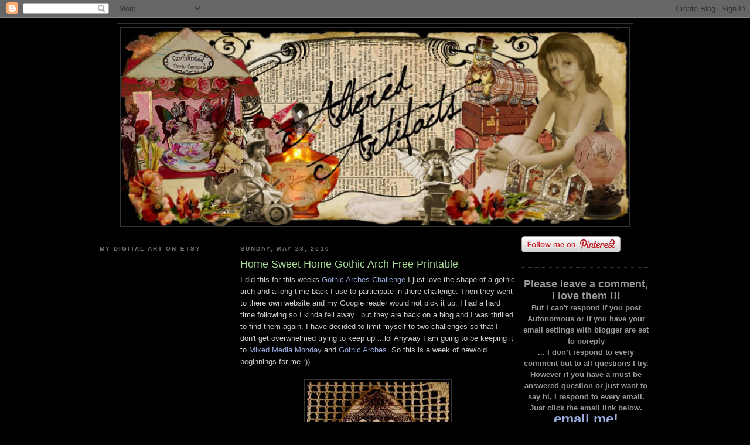

--- FILE ---
content_type: text/html; charset=UTF-8
request_url: https://alteredartifacts.blogspot.com/2010/05/home-sweet-home-gothic-arch.html?showComment=1274662184126
body_size: 15525
content:
<!DOCTYPE html>
<html xmlns='http://www.w3.org/1999/xhtml' xmlns:b='http://www.google.com/2005/gml/b' xmlns:data='http://www.google.com/2005/gml/data' xmlns:expr='http://www.google.com/2005/gml/expr'>
<head>
<link href='https://www.blogger.com/static/v1/widgets/2944754296-widget_css_bundle.css' rel='stylesheet' type='text/css'/>
<meta content='text/html; charset=UTF-8' http-equiv='Content-Type'/>
<meta content='blogger' name='generator'/>
<link href='https://alteredartifacts.blogspot.com/favicon.ico' rel='icon' type='image/x-icon'/>
<link href='http://alteredartifacts.blogspot.com/2010/05/home-sweet-home-gothic-arch.html' rel='canonical'/>
<link rel="alternate" type="application/atom+xml" title="ALTERED ARTIFACTS - Atom" href="https://alteredartifacts.blogspot.com/feeds/posts/default" />
<link rel="alternate" type="application/rss+xml" title="ALTERED ARTIFACTS - RSS" href="https://alteredartifacts.blogspot.com/feeds/posts/default?alt=rss" />
<link rel="service.post" type="application/atom+xml" title="ALTERED ARTIFACTS - Atom" href="https://www.blogger.com/feeds/3301721006626526407/posts/default" />

<link rel="alternate" type="application/atom+xml" title="ALTERED ARTIFACTS - Atom" href="https://alteredartifacts.blogspot.com/feeds/4244129336089760688/comments/default" />
<!--Can't find substitution for tag [blog.ieCssRetrofitLinks]-->
<link href='https://blogger.googleusercontent.com/img/b/R29vZ2xl/AVvXsEiV1cK3PMRd0c4vheC_r7Qgu_b9m2HV7543ECdo-vAGqrfAF_qp7LHfNCz_IWkX-0mV3QALXmKHDbKtpTRw5iX1Ediyeqsle_JiPvGaglCydJK3IHqBkEuF5zSCNNn5lYcvdLmWcEcxarQ/s320/sweet.jpg' rel='image_src'/>
<meta content='http://alteredartifacts.blogspot.com/2010/05/home-sweet-home-gothic-arch.html' property='og:url'/>
<meta content='Home Sweet Home Gothic Arch Free Printable' property='og:title'/>
<meta content='I did this for this weeks Gothic Arches Challenge  I just love the shape of a gothic arch and a long time back I use to participate in there...' property='og:description'/>
<meta content='https://blogger.googleusercontent.com/img/b/R29vZ2xl/AVvXsEiV1cK3PMRd0c4vheC_r7Qgu_b9m2HV7543ECdo-vAGqrfAF_qp7LHfNCz_IWkX-0mV3QALXmKHDbKtpTRw5iX1Ediyeqsle_JiPvGaglCydJK3IHqBkEuF5zSCNNn5lYcvdLmWcEcxarQ/w1200-h630-p-k-no-nu/sweet.jpg' property='og:image'/>
<title>ALTERED ARTIFACTS: Home Sweet Home Gothic Arch Free Printable</title>
<style id='page-skin-1' type='text/css'><!--
/*
-----------------------------------------------
Blogger Template Style
Name:     Minima Black
Designer: Douglas Bowman
URL:      www.stopdesign.com
Date:     26 Feb 2004
Updated by: Blogger Team
----------------------------------------------- */
/* Variable definitions
====================
<Variable name="bgcolor" description="Page Background Color"
type="color" default="#000">
<Variable name="textcolor" description="Text Color"
type="color" default="#ccc">
<Variable name="linkcolor" description="Link Color"
type="color" default="#9ad">
<Variable name="pagetitlecolor" description="Blog Title Color"
type="color" default="#ccc">
<Variable name="descriptioncolor" description="Blog Description Color"
type="color" default="#777">
<Variable name="titlecolor" description="Post Title Color"
type="color" default="#ad9">
<Variable name="bordercolor" description="Border Color"
type="color" default="#333">
<Variable name="sidebarcolor" description="Sidebar Title Color"
type="color" default="#777">
<Variable name="sidebartextcolor" description="Sidebar Text Color"
type="color" default="#999">
<Variable name="visitedlinkcolor" description="Visited Link Color"
type="color" default="#a7a">
<Variable name="bodyfont" description="Text Font"
type="font" default="normal normal 100% 'Trebuchet MS',Trebuchet,Verdana,Sans-serif">
<Variable name="headerfont" description="Sidebar Title Font"
type="font"
default="normal bold 78% 'Trebuchet MS',Trebuchet,Arial,Verdana,Sans-serif">
<Variable name="pagetitlefont" description="Blog Title Font"
type="font"
default="normal bold 200% 'Trebuchet MS',Trebuchet,Verdana,Sans-serif">
<Variable name="descriptionfont" description="Blog Description Font"
type="font"
default="normal normal 78% 'Trebuchet MS', Trebuchet, Verdana, Sans-serif">
<Variable name="postfooterfont" description="Post Footer Font"
type="font"
default="normal normal 78% 'Trebuchet MS', Trebuchet, Arial, Verdana, Sans-serif">
<Variable name="startSide" description="Start side in blog language"
type="automatic" default="left">
<Variable name="endSide" description="End side in blog language"
type="automatic" default="right">
*/
/* Use this with templates/template-twocol.html */
body {
background:#000000;
margin:0;
color:#cccccc;
font: x-small "Trebuchet MS", Trebuchet, Verdana, Sans-serif;
font-size/* */:/**/small;
font-size: /**/small;
text-align: center;
}
a:link {
color:#99aadd;
text-decoration:none;
}
a:visited {
color:#aa77aa;
text-decoration:none;
}
a:hover {
color:#aadd99;
text-decoration:underline;
}
a img {
border-width:0;
}
/* Header
-----------------------------------------------
*/
#header-wrapper {
width:880px;
margin:0 auto 10px;
border:1px solid #333333;
}
#header-inner {
background-position: center;
margin-left: auto;
margin-right: auto;
}
#header {
margin: 5px;
border: 1px solid #333333;
text-align: center;
color:#cccccc;
}
#header h1 {
margin:5px 5px 0;
padding:15px 20px .25em;
line-height:1.2em;
text-transform:uppercase;
letter-spacing:.2em;
font: normal bold 40% 'Trebuchet MS',Trebuchet,Verdana,Sans-serif;
}
#header a {
color:#cccccc;
text-decoration:none;
}
#header a:hover {
color:#cccccc;
}
#header .description {
margin:0 5px 5px;
padding:0 20px 15px;
max-width:880px;
text-transform:uppercase;
letter-spacing:.2em;
line-height: 1.4em;
font: normal normal 78% 'Trebuchet MS', Trebuchet, Verdana, Sans-serif;
color: #777777;
}
#header img {
margin-left: auto;
margin-right: auto;
}
/* Outer-Wrapper
----------------------------------------------- */
#outer-wrapper {
width: 940px;
margin:0 auto;
padding:10px;
text-align:left;
font: normal normal 100% 'Trebuchet MS',Trebuchet,Verdana,Sans-serif;
}
#left-sidebar-wrapper {
width: 220px;
float: left;
word-wrap: break-word; /* fix for long text breaking sidebar float in IE */
overflow: hidden; /* fix for long non-text content breaking IE sidebar float */
}
#main-wrapper {
width: 470px;
float: left;
margin-left: 20px;
word-wrap: break-word; /* fix for long text breaking sidebar float in IE */
overflow: hidden;     /* fix for long non-text content breaking IE sidebar float */
}
#sidebar-wrapper {
width: 220px;
float: right;
word-wrap: break-word; /* fix for long text breaking sidebar float in IE */
overflow: hidden;     /* fix for long non-text content breaking IE sidebar float */
}
#left-sidebar-wrapper {
width: 220px;
float: left;
word-wrap: break-word; /* fix for long text breaking sidebar float in IE */ overflow: hidden; /* fix for long non-text content breaking IE sidebar float */
}
/* Headings
----------------------------------------------- */
h2 {
margin:1.5em 0 .75em;
font:normal bold 78% 'Trebuchet MS',Trebuchet,Arial,Verdana,Sans-serif;
line-height: 1.4em;
text-transform:uppercase;
letter-spacing:.2em;
color:#777777;
}
/* Posts
-----------------------------------------------
*/
h2.date-header {
margin:1.5em 0 .5em;
}
.post {
margin:.5em 0 1.5em;
border-bottom:1px dotted #333333;
padding-bottom:1.5em;
}
.post h3 {
margin:.25em 0 0;
padding:0 0 4px;
font-size:140%;
font-weight:normal;
line-height:1.4em;
color:#aadd99;
}
.post h3 a, .post h3 a:visited, .post h3 strong {
display:block;
text-decoration:none;
color:#aadd99;
font-weight:bold;
}
.post h3 strong, .post h3 a:hover {
color:#cccccc;
}
.post-body {
margin:0 0 .75em;
line-height:1.6em;
}
.post-body blockquote {
line-height:1.3em;
}
.post-footer {
margin: .75em 0;
color:#777777;
text-transform:uppercase;
letter-spacing:.1em;
font: normal normal 78% 'Trebuchet MS', Trebuchet, Arial, Verdana, Sans-serif;
line-height: 1.4em;
}
.comment-link {
margin-left:.6em;
}
.post img {
padding:4px;
border:1px solid #333333;
}
.post blockquote {
margin:1em 20px;
}
.post blockquote p {
margin:.75em 0;
}
/* Comments
----------------------------------------------- */
#comments h4 {
margin:1em 0;
font-weight: bold;
line-height: 1.4em;
text-transform:uppercase;
letter-spacing:.2em;
color: #777777;
}
#comments-block {
margin:1em 0 1.5em;
line-height:1.6em;
}
#comments-block .comment-author {
margin:.5em 0;
}
#comments-block .comment-body {
margin:.25em 0 0;
}
#comments-block .comment-footer {
margin:-.25em 0 2em;
line-height: 1.4em;
text-transform:uppercase;
letter-spacing:.1em;
}
#comments-block .comment-body p {
margin:0 0 .75em;
}
.deleted-comment {
font-style:italic;
color:gray;
}
.feed-links {
clear: both;
line-height: 2.5em;
}
#blog-pager-newer-link {
float: left;
}
#blog-pager-older-link {
float: right;
}
#blog-pager {
text-align: center;
}
/* Sidebar Content
----------------------------------------------- */
.sidebar {
color: #999999;
line-height: 1.5em;
}
.sidebar ul {
list-style:none;
margin:0 0 0;
padding:0 0 0;
}
.sidebar li {
margin:0;
padding-top:0;
padding-right:0;
padding-bottom:.25em;
padding-left:15px;
text-indent:-15px;
line-height:1.5em;
}
.sidebar .widget, .main .widget {
border-bottom:1px dotted #333333;
margin:0 0 1.5em;
padding:0 0 1.5em;
}
.main .Blog {
border-bottom-width: 0;
}
/* Profile
----------------------------------------------- */
.profile-img {
float: left;
margin-top: 0;
margin-right: 5px;
margin-bottom: 5px;
margin-left: 0;
padding: 4px;
border: 1px solid #333333;
}
.profile-data {
margin:0;
text-transform:uppercase;
letter-spacing:.1em;
font: normal normal 78% 'Trebuchet MS', Trebuchet, Arial, Verdana, Sans-serif;
color: #777777;
font-weight: bold;
line-height: 1.6em;
}
.profile-datablock {
margin:.5em 0 .5em;
}
.profile-textblock {
margin: 0.5em 0;
line-height: 1.6em;
}
.profile-link {
font: normal normal 78% 'Trebuchet MS', Trebuchet, Arial, Verdana, Sans-serif;
text-transform: uppercase;
letter-spacing: .1em;
}
/* Footer
----------------------------------------------- */
#footer {
width:940px;
clear:both;
margin:0 auto;
padding-top:15px;
line-height: 1.6em;
text-transform:uppercase;
letter-spacing:.1em;
text-align: center;
}

--></style>
<link href='https://www.blogger.com/dyn-css/authorization.css?targetBlogID=3301721006626526407&amp;zx=5087c502-c864-43ae-8eb1-bd071144c228' media='none' onload='if(media!=&#39;all&#39;)media=&#39;all&#39;' rel='stylesheet'/><noscript><link href='https://www.blogger.com/dyn-css/authorization.css?targetBlogID=3301721006626526407&amp;zx=5087c502-c864-43ae-8eb1-bd071144c228' rel='stylesheet'/></noscript>
<meta name='google-adsense-platform-account' content='ca-host-pub-1556223355139109'/>
<meta name='google-adsense-platform-domain' content='blogspot.com'/>

</head>
<body>
<div class='navbar section' id='navbar'><div class='widget Navbar' data-version='1' id='Navbar1'><script type="text/javascript">
    function setAttributeOnload(object, attribute, val) {
      if(window.addEventListener) {
        window.addEventListener('load',
          function(){ object[attribute] = val; }, false);
      } else {
        window.attachEvent('onload', function(){ object[attribute] = val; });
      }
    }
  </script>
<div id="navbar-iframe-container"></div>
<script type="text/javascript" src="https://apis.google.com/js/platform.js"></script>
<script type="text/javascript">
      gapi.load("gapi.iframes:gapi.iframes.style.bubble", function() {
        if (gapi.iframes && gapi.iframes.getContext) {
          gapi.iframes.getContext().openChild({
              url: 'https://www.blogger.com/navbar/3301721006626526407?po\x3d4244129336089760688\x26origin\x3dhttps://alteredartifacts.blogspot.com',
              where: document.getElementById("navbar-iframe-container"),
              id: "navbar-iframe"
          });
        }
      });
    </script><script type="text/javascript">
(function() {
var script = document.createElement('script');
script.type = 'text/javascript';
script.src = '//pagead2.googlesyndication.com/pagead/js/google_top_exp.js';
var head = document.getElementsByTagName('head')[0];
if (head) {
head.appendChild(script);
}})();
</script>
</div></div>
<div id='outer-wrapper'><div id='wrap2'>
<!-- skip links for text browsers -->
<span id='skiplinks' style='display:none;'>
<a href='#main'>skip to main </a> |
      <a href='#sidebar'>skip to sidebar</a>
</span>
<div id='header-wrapper'>
<div class='header section' id='header'><div class='widget HTML' data-version='1' id='HTML4'>
<div class='widget-content'>
<style type="text/css">
body {background-image: url("https://lh3.googleusercontent.com/blogger_img_proxy/AEn0k_s0jBsOaErE_I6KFSPdWwlU8TzG2R_Z1vFodiPOK0qnocpFQasoHBJ906jUzkzRalMMnQmE8XxuXC4KXaMLXI_JA_ngBlc277sdWyZ7svc=s0-d"); background-position: center; background-repeat: no-repeat; background-attachment: fixed; }
</style>
</div>
<div class='clear'></div>
</div><div class='widget Header' data-version='1' id='Header1'>
<div id='header-inner'>
<a href='https://alteredartifacts.blogspot.com/' style='display: block'>
<img alt='ALTERED ARTIFACTS' height='339px; ' id='Header1_headerimg' src='https://blogger.googleusercontent.com/img/b/R29vZ2xl/AVvXsEhHkBAvKgJDIcMFbQ-0Y7Ufm4_6JtIpMdxsImCrRh2SZQ07gXzmdn3Pxxp_OWEKaumzUwR6OTJshS0xYwJtz-LG2qg14cyXwhmVWVe7pVd0E1psTTce73-8iNnoE0TfVa9foVDLwSFsC9w/s1600/twenty12.jpg' style='display: block' width='868px; '/>
</a>
</div>
</div></div>
</div>
<div id='content-wrapper'>
<div id='crosscol-wrapper' style='text-align:center'>
<div class='crosscol no-items section' id='crosscol'></div>
</div>
<div id='left-sidebar-wrapper'>
<div class='sidebar section' id='left-sidebar'><div class='widget HTML' data-version='1' id='HTML1'>
<h2 class='title'>My Digital Art on Etsy</h2>
<div class='widget-content'>
<script type="text/javascript" src="//www.etsy.com/assets/js/etsy_mini_shop.js"></script><script type='text/javascript'>new Etsy.Mini(5719729,'thumbnail',2,5,1,'http://www.etsy.com');</script>
</div>
<div class='clear'></div>
</div><div class='widget HTML' data-version='1' id='HTML3'>
<h2 class='title'>Altered Chic Boutique</h2>
<div class='widget-content'>
<script type="text/javascript" src="//www.etsy.com/assets/js/etsy_mini_shop.js"></script><script type='text/javascript'>new Etsy.Mini(5778194,'thumbnail',2,3,1,'http://www.etsy.com');</script>
</div>
<div class='clear'></div>
</div>
</div>
</div>
<div id='main-wrapper'>
<div class='main section' id='main'><div class='widget Blog' data-version='1' id='Blog1'>
<div class='blog-posts hfeed'>

          <div class="date-outer">
        
<h2 class='date-header'><span>Sunday, May 23, 2010</span></h2>

          <div class="date-posts">
        
<div class='post-outer'>
<div class='post hentry'>
<a name='4244129336089760688'></a>
<h3 class='post-title entry-title'>
Home Sweet Home Gothic Arch Free Printable
</h3>
<div class='post-header'>
<div class='post-header-line-1'></div>
</div>
<div class='post-body entry-content' id='post-body-4244129336089760688'>
I did this for this weeks <a href="http://gothicarches.blogspot.com/">Gothic Arches Challenge</a> I just love the shape of a gothic arch and a long time back I use to participate in there challenge. Then they went to there own website and my Google reader would not pick it up. I had a hard time following so I kinda fell away...but they are back on a blog and I was thrilled to find them again. I have decided to limit myself to two challenges so that I don't get overwhelmed trying to keep up ...lol Anyway I am going to be keeping it to <a href="http://mixedmediamonday.wordpress.com/">Mixed Media Monday</a> and <a href="http://gothicarches.blogspot.com/">Gothic Arches</a>. So this is a week of new/old beginnings for me :))<br />
<br />
<div class="separator" style="clear: both; text-align: center;"><div class="separator" style="clear: both; text-align: center;"></div><div class="separator" style="clear: both; text-align: center;"></div><div class="separator" style="clear: both; text-align: center;"></div><div class="separator" style="clear: both; text-align: center;"></div><div class="separator" style="clear: both; text-align: center;"><a href="https://blogger.googleusercontent.com/img/b/R29vZ2xl/AVvXsEiV1cK3PMRd0c4vheC_r7Qgu_b9m2HV7543ECdo-vAGqrfAF_qp7LHfNCz_IWkX-0mV3QALXmKHDbKtpTRw5iX1Ediyeqsle_JiPvGaglCydJK3IHqBkEuF5zSCNNn5lYcvdLmWcEcxarQ/s699/sweet.jpg" imageanchor="1" style="margin-left: 1em; margin-right: 1em;"><img border="0" data-original-height="699" data-original-width="528" height="320" src="https://blogger.googleusercontent.com/img/b/R29vZ2xl/AVvXsEiV1cK3PMRd0c4vheC_r7Qgu_b9m2HV7543ECdo-vAGqrfAF_qp7LHfNCz_IWkX-0mV3QALXmKHDbKtpTRw5iX1Ediyeqsle_JiPvGaglCydJK3IHqBkEuF5zSCNNn5lYcvdLmWcEcxarQ/s320/sweet.jpg" /></a></div>
</div><div class="separator" style="clear: both; text-align: center;"></div><p style="text-align: center;">&nbsp;&nbsp; Oh yes .... here is the image I used</p><div class="separator" style="clear: both; text-align: center;"><a href="https://blogger.googleusercontent.com/img/b/R29vZ2xl/AVvXsEhU5aBMc8BiIENW6ys98L_-gOFbGymZpkVZlZIsrhfdEHbEIOZDvzQD41nmohfArG2Aoji35yjqMnuLlhDimIo3TTo1p8cZtDwL0qCOwrIsNJFoPQEdILtyKgmL3B3j9UClbwwaawQuaQE/s1020/family.jpg" imageanchor="1" style="margin-left: 1em; margin-right: 1em;"><img border="0" data-original-height="775" data-original-width="1020" height="152" src="https://blogger.googleusercontent.com/img/b/R29vZ2xl/AVvXsEhU5aBMc8BiIENW6ys98L_-gOFbGymZpkVZlZIsrhfdEHbEIOZDvzQD41nmohfArG2Aoji35yjqMnuLlhDimIo3TTo1p8cZtDwL0qCOwrIsNJFoPQEdILtyKgmL3B3j9UClbwwaawQuaQE/w200-h152/family.jpg" width="200" /></a></div><br />
<div style="text-align: center;">
Feel free to pin the thumb above but please do not pin the actual 
download. I would like everyone to stop by here to download it so they 
don't miss all my other fun free downloads</div>
<div style="text-align: center;">
<br /></div>
<div style="text-align: center;">
<a href="http://alteredartifacts.net/blog/free/family.jpg">Download Family Tea Here</a>&nbsp; </div>
<br />
<div style='clear: both;'></div>
</div>
<div class='post-footer'>
<div class='post-footer-line post-footer-line-1'><span class='post-author vcard'>
Posted by
<span class='fn'>ALTERED ARTIFACTS</span>
</span>
<span class='post-timestamp'>
at
<a class='timestamp-link' href='https://alteredartifacts.blogspot.com/2010/05/home-sweet-home-gothic-arch.html' rel='bookmark' title='permanent link'><abbr class='published' title='2010-05-23T15:03:00-07:00'>3:03&#8239;PM</abbr></a>
</span>
<span class='post-comment-link'>
</span>
<span class='post-icons'>
<span class='item-control blog-admin pid-1861519776'>
<a href='https://www.blogger.com/post-edit.g?blogID=3301721006626526407&postID=4244129336089760688&from=pencil' title='Edit Post'>
<img alt='' class='icon-action' height='18' src='https://resources.blogblog.com/img/icon18_edit_allbkg.gif' width='18'/>
</a>
</span>
</span>
</div>
<div class='post-footer-line post-footer-line-2'><span class='post-labels'>
Labels:
<a href='https://alteredartifacts.blogspot.com/search/label/Gothic%20Arches' rel='tag'>Gothic Arches</a>,
<a href='https://alteredartifacts.blogspot.com/search/label/Printable' rel='tag'>Printable</a>
</span>
</div>
<div class='post-footer-line post-footer-line-3'><span class='post-location'>
</span>
</div>
</div>
</div>
<div class='comments' id='comments'>
<a name='comments'></a>
<h4>15 comments:</h4>
<div id='Blog1_comments-block-wrapper'>
<dl class='avatar-comment-indent' id='comments-block'>
<dt class='comment-author ' id='c5088562139919114639'>
<a name='c5088562139919114639'></a>
<div class="avatar-image-container vcard"><span dir="ltr"><a href="https://www.blogger.com/profile/15409221878230466230" target="" rel="nofollow" onclick="" class="avatar-hovercard" id="av-5088562139919114639-15409221878230466230"><img src="https://resources.blogblog.com/img/blank.gif" width="35" height="35" class="delayLoad" style="display: none;" longdesc="//blogger.googleusercontent.com/img/b/R29vZ2xl/AVvXsEiMXmvWkGJo7IPVK_nTkAkdQGxHnyXZwWh2L6Kqd3pOQV8A9wIfDE_sHRIHJBq1sTj2Ea_5RP0Tavdt-QuVp2QgSZnUqxMQ-0t-BlTOB6d0Az1aNfa9h2y5QmDkZfaIOyw/s45-c/Yvonne+1.JPG" alt="" title="Yvonne">

<noscript><img src="//blogger.googleusercontent.com/img/b/R29vZ2xl/AVvXsEiMXmvWkGJo7IPVK_nTkAkdQGxHnyXZwWh2L6Kqd3pOQV8A9wIfDE_sHRIHJBq1sTj2Ea_5RP0Tavdt-QuVp2QgSZnUqxMQ-0t-BlTOB6d0Az1aNfa9h2y5QmDkZfaIOyw/s45-c/Yvonne+1.JPG" width="35" height="35" class="photo" alt=""></noscript></a></span></div>
<a href='https://www.blogger.com/profile/15409221878230466230' rel='nofollow'>Yvonne</a>
said...
</dt>
<dd class='comment-body' id='Blog1_cmt-5088562139919114639'>
<p>
Just beautiful, Inka!
</p>
</dd>
<dd class='comment-footer'>
<span class='comment-timestamp'>
<a href='https://alteredartifacts.blogspot.com/2010/05/home-sweet-home-gothic-arch.html?showComment=1274656705516#c5088562139919114639' title='comment permalink'>
May 23, 2010 at 4:18&#8239;PM
</a>
<span class='item-control blog-admin pid-1084334948'>
<a class='comment-delete' href='https://www.blogger.com/comment/delete/3301721006626526407/5088562139919114639' title='Delete Comment'>
<img src='https://resources.blogblog.com/img/icon_delete13.gif'/>
</a>
</span>
</span>
</dd>
<dt class='comment-author ' id='c6831696166900364939'>
<a name='c6831696166900364939'></a>
<div class="avatar-image-container vcard"><span dir="ltr"><a href="https://www.blogger.com/profile/16908327658306678043" target="" rel="nofollow" onclick="" class="avatar-hovercard" id="av-6831696166900364939-16908327658306678043"><img src="https://resources.blogblog.com/img/blank.gif" width="35" height="35" class="delayLoad" style="display: none;" longdesc="//2.bp.blogspot.com/_KRWMO1KedRo/SrI9WqSXxnI/AAAAAAAAAJY/EUaBSupmbzs/S45-s35/filigree%2Bmoon%2Bbus%2Bcard%2Bcopy.jpg" alt="" title="FILIGREE MOON">

<noscript><img src="//2.bp.blogspot.com/_KRWMO1KedRo/SrI9WqSXxnI/AAAAAAAAAJY/EUaBSupmbzs/S45-s35/filigree%2Bmoon%2Bbus%2Bcard%2Bcopy.jpg" width="35" height="35" class="photo" alt=""></noscript></a></span></div>
<a href='https://www.blogger.com/profile/16908327658306678043' rel='nofollow'>FILIGREE MOON</a>
said...
</dt>
<dd class='comment-body' id='Blog1_cmt-6831696166900364939'>
<p>
Inka, this is so special!  I love gothic arches.  Thank you for sharing your lovely creation and the sweet image too! ~ Angela
</p>
</dd>
<dd class='comment-footer'>
<span class='comment-timestamp'>
<a href='https://alteredartifacts.blogspot.com/2010/05/home-sweet-home-gothic-arch.html?showComment=1274657886667#c6831696166900364939' title='comment permalink'>
May 23, 2010 at 4:38&#8239;PM
</a>
<span class='item-control blog-admin pid-1759498544'>
<a class='comment-delete' href='https://www.blogger.com/comment/delete/3301721006626526407/6831696166900364939' title='Delete Comment'>
<img src='https://resources.blogblog.com/img/icon_delete13.gif'/>
</a>
</span>
</span>
</dd>
<dt class='comment-author ' id='c1888547671029352060'>
<a name='c1888547671029352060'></a>
<div class="avatar-image-container vcard"><span dir="ltr"><a href="https://www.blogger.com/profile/12532580899939875367" target="" rel="nofollow" onclick="" class="avatar-hovercard" id="av-1888547671029352060-12532580899939875367"><img src="https://resources.blogblog.com/img/blank.gif" width="35" height="35" class="delayLoad" style="display: none;" longdesc="//4.bp.blogspot.com/_zyQ-PuIDTWA/SXqS6Zv6g3I/AAAAAAAABJY/GlQ5waL-BTg/S45-s35/SSCN0436btton%2Bbabies1.jpg" alt="" title="Ginger">

<noscript><img src="//4.bp.blogspot.com/_zyQ-PuIDTWA/SXqS6Zv6g3I/AAAAAAAABJY/GlQ5waL-BTg/S45-s35/SSCN0436btton%2Bbabies1.jpg" width="35" height="35" class="photo" alt=""></noscript></a></span></div>
<a href='https://www.blogger.com/profile/12532580899939875367' rel='nofollow'>Ginger</a>
said...
</dt>
<dd class='comment-body' id='Blog1_cmt-1888547671029352060'>
<p>
Inka, What a wonderful home !<br />Loved looking at your blog great job!<br />Hugs
</p>
</dd>
<dd class='comment-footer'>
<span class='comment-timestamp'>
<a href='https://alteredartifacts.blogspot.com/2010/05/home-sweet-home-gothic-arch.html?showComment=1274662184126#c1888547671029352060' title='comment permalink'>
May 23, 2010 at 5:49&#8239;PM
</a>
<span class='item-control blog-admin pid-1907348206'>
<a class='comment-delete' href='https://www.blogger.com/comment/delete/3301721006626526407/1888547671029352060' title='Delete Comment'>
<img src='https://resources.blogblog.com/img/icon_delete13.gif'/>
</a>
</span>
</span>
</dd>
<dt class='comment-author ' id='c5422697565603781900'>
<a name='c5422697565603781900'></a>
<div class="avatar-image-container avatar-stock"><span dir="ltr"><a href="http://toni-burks.blogspot.com/" target="" rel="nofollow" onclick=""><img src="//resources.blogblog.com/img/blank.gif" width="35" height="35" alt="" title="toni">

</a></span></div>
<a href='http://toni-burks.blogspot.com/' rel='nofollow'>toni</a>
said...
</dt>
<dd class='comment-body' id='Blog1_cmt-5422697565603781900'>
<p>
Inka... this is simply gorgeous and thank you for the printable image also... looks like an old time movie :)... see ya gotta go work on my arch now
</p>
</dd>
<dd class='comment-footer'>
<span class='comment-timestamp'>
<a href='https://alteredartifacts.blogspot.com/2010/05/home-sweet-home-gothic-arch.html?showComment=1274675897420#c5422697565603781900' title='comment permalink'>
May 23, 2010 at 9:38&#8239;PM
</a>
<span class='item-control blog-admin pid-606857180'>
<a class='comment-delete' href='https://www.blogger.com/comment/delete/3301721006626526407/5422697565603781900' title='Delete Comment'>
<img src='https://resources.blogblog.com/img/icon_delete13.gif'/>
</a>
</span>
</span>
</dd>
<dt class='comment-author ' id='c3921735034623355990'>
<a name='c3921735034623355990'></a>
<div class="avatar-image-container vcard"><span dir="ltr"><a href="https://www.blogger.com/profile/01994402233165477871" target="" rel="nofollow" onclick="" class="avatar-hovercard" id="av-3921735034623355990-01994402233165477871"><img src="https://resources.blogblog.com/img/blank.gif" width="35" height="35" class="delayLoad" style="display: none;" longdesc="//1.bp.blogspot.com/_MbrrIBjuQ-Q/SsDQEnAENOI/AAAAAAAAAp4/Wujtcgfp8E4/S45-s35/ally%2Bpally%2B020.JPG" alt="" title="sparkles">

<noscript><img src="//1.bp.blogspot.com/_MbrrIBjuQ-Q/SsDQEnAENOI/AAAAAAAAAp4/Wujtcgfp8E4/S45-s35/ally%2Bpally%2B020.JPG" width="35" height="35" class="photo" alt=""></noscript></a></span></div>
<a href='https://www.blogger.com/profile/01994402233165477871' rel='nofollow'>sparkles</a>
said...
</dt>
<dd class='comment-body' id='Blog1_cmt-3921735034623355990'>
<p>
love your blog and the arch is so homely. Thankyou for your comment on my felting<br />Barbara
</p>
</dd>
<dd class='comment-footer'>
<span class='comment-timestamp'>
<a href='https://alteredartifacts.blogspot.com/2010/05/home-sweet-home-gothic-arch.html?showComment=1274685688092#c3921735034623355990' title='comment permalink'>
May 24, 2010 at 12:21&#8239;AM
</a>
<span class='item-control blog-admin pid-1360699435'>
<a class='comment-delete' href='https://www.blogger.com/comment/delete/3301721006626526407/3921735034623355990' title='Delete Comment'>
<img src='https://resources.blogblog.com/img/icon_delete13.gif'/>
</a>
</span>
</span>
</dd>
<dt class='comment-author ' id='c7694905853147509638'>
<a name='c7694905853147509638'></a>
<div class="avatar-image-container vcard"><span dir="ltr"><a href="https://www.blogger.com/profile/18178501232431927463" target="" rel="nofollow" onclick="" class="avatar-hovercard" id="av-7694905853147509638-18178501232431927463"><img src="https://resources.blogblog.com/img/blank.gif" width="35" height="35" class="delayLoad" style="display: none;" longdesc="//blogger.googleusercontent.com/img/b/R29vZ2xl/AVvXsEh_OIUwRCu5Jk5-wQbe_h_gPSgDe9oE_gjxnjBEIqvyBXN0PjgqCPltKBN6dhw5LeqhBtG48XEdHvDfpbvMjVmHisyTQxm4pTaFxrNFzIQ0gPQl8g9uIHdVu70ssFGCoA/s45-c/*" alt="" title="2amscrapper">

<noscript><img src="//blogger.googleusercontent.com/img/b/R29vZ2xl/AVvXsEh_OIUwRCu5Jk5-wQbe_h_gPSgDe9oE_gjxnjBEIqvyBXN0PjgqCPltKBN6dhw5LeqhBtG48XEdHvDfpbvMjVmHisyTQxm4pTaFxrNFzIQ0gPQl8g9uIHdVu70ssFGCoA/s45-c/*" width="35" height="35" class="photo" alt=""></noscript></a></span></div>
<a href='https://www.blogger.com/profile/18178501232431927463' rel='nofollow'>2amscrapper</a>
said...
</dt>
<dd class='comment-body' id='Blog1_cmt-7694905853147509638'>
<p>
I love everything about this.  Thanks for sharing the image!
</p>
</dd>
<dd class='comment-footer'>
<span class='comment-timestamp'>
<a href='https://alteredartifacts.blogspot.com/2010/05/home-sweet-home-gothic-arch.html?showComment=1274709469252#c7694905853147509638' title='comment permalink'>
May 24, 2010 at 6:57&#8239;AM
</a>
<span class='item-control blog-admin pid-828647306'>
<a class='comment-delete' href='https://www.blogger.com/comment/delete/3301721006626526407/7694905853147509638' title='Delete Comment'>
<img src='https://resources.blogblog.com/img/icon_delete13.gif'/>
</a>
</span>
</span>
</dd>
<dt class='comment-author ' id='c8595654175520667868'>
<a name='c8595654175520667868'></a>
<div class="avatar-image-container vcard"><span dir="ltr"><a href="https://www.blogger.com/profile/11107319748640868380" target="" rel="nofollow" onclick="" class="avatar-hovercard" id="av-8595654175520667868-11107319748640868380"><img src="https://resources.blogblog.com/img/blank.gif" width="35" height="35" class="delayLoad" style="display: none;" longdesc="//blogger.googleusercontent.com/img/b/R29vZ2xl/AVvXsEjw5tFt0u5RaYgMteBruMHHYeuvGIjUYJvdTJg4EJ0InMVjYt-Kkk0sWHJUivW5MBo5zdv_hY5iLTCBQaSNBSccnrxYuIuws29xzMYuqALlp54wj7Bs7J0PhLD9iO-AUgg/s45-c/birthday+1.jpg" alt="" title="Netty">

<noscript><img src="//blogger.googleusercontent.com/img/b/R29vZ2xl/AVvXsEjw5tFt0u5RaYgMteBruMHHYeuvGIjUYJvdTJg4EJ0InMVjYt-Kkk0sWHJUivW5MBo5zdv_hY5iLTCBQaSNBSccnrxYuIuws29xzMYuqALlp54wj7Bs7J0PhLD9iO-AUgg/s45-c/birthday+1.jpg" width="35" height="35" class="photo" alt=""></noscript></a></span></div>
<a href='https://www.blogger.com/profile/11107319748640868380' rel='nofollow'>Netty</a>
said...
</dt>
<dd class='comment-body' id='Blog1_cmt-8595654175520667868'>
<p>
Inka, this is gorgeous, love it. Annette x
</p>
</dd>
<dd class='comment-footer'>
<span class='comment-timestamp'>
<a href='https://alteredartifacts.blogspot.com/2010/05/home-sweet-home-gothic-arch.html?showComment=1274730527325#c8595654175520667868' title='comment permalink'>
May 24, 2010 at 12:48&#8239;PM
</a>
<span class='item-control blog-admin pid-1575172692'>
<a class='comment-delete' href='https://www.blogger.com/comment/delete/3301721006626526407/8595654175520667868' title='Delete Comment'>
<img src='https://resources.blogblog.com/img/icon_delete13.gif'/>
</a>
</span>
</span>
</dd>
<dt class='comment-author ' id='c3705708377722673386'>
<a name='c3705708377722673386'></a>
<div class="avatar-image-container vcard"><span dir="ltr"><a href="https://www.blogger.com/profile/12110263913809443111" target="" rel="nofollow" onclick="" class="avatar-hovercard" id="av-3705708377722673386-12110263913809443111"><img src="https://resources.blogblog.com/img/blank.gif" width="35" height="35" class="delayLoad" style="display: none;" longdesc="//blogger.googleusercontent.com/img/b/R29vZ2xl/AVvXsEiF7blHbS2GTwlxafA8D8yyYKo5dxKFsmbXf3WuvLC9CwyR-vxgTWDoL1MTCE2FTeqky1t3D_tlIPTT6OaMSFrpycekhIwQ4oiLmQtsGSCV1Hoac-1hfLxB1m9nz7z6hog/s45-c/*" alt="" title="Kris Dickinson">

<noscript><img src="//blogger.googleusercontent.com/img/b/R29vZ2xl/AVvXsEiF7blHbS2GTwlxafA8D8yyYKo5dxKFsmbXf3WuvLC9CwyR-vxgTWDoL1MTCE2FTeqky1t3D_tlIPTT6OaMSFrpycekhIwQ4oiLmQtsGSCV1Hoac-1hfLxB1m9nz7z6hog/s45-c/*" width="35" height="35" class="photo" alt=""></noscript></a></span></div>
<a href='https://www.blogger.com/profile/12110263913809443111' rel='nofollow'>Kris Dickinson</a>
said...
</dt>
<dd class='comment-body' id='Blog1_cmt-3705708377722673386'>
<p>
Inka, this arch is amazing!  I love the sepia tones and wonderful images.  BRAVO! - Kris
</p>
</dd>
<dd class='comment-footer'>
<span class='comment-timestamp'>
<a href='https://alteredartifacts.blogspot.com/2010/05/home-sweet-home-gothic-arch.html?showComment=1274737218249#c3705708377722673386' title='comment permalink'>
May 24, 2010 at 2:40&#8239;PM
</a>
<span class='item-control blog-admin pid-1224243409'>
<a class='comment-delete' href='https://www.blogger.com/comment/delete/3301721006626526407/3705708377722673386' title='Delete Comment'>
<img src='https://resources.blogblog.com/img/icon_delete13.gif'/>
</a>
</span>
</span>
</dd>
<dt class='comment-author ' id='c2331608684738069708'>
<a name='c2331608684738069708'></a>
<div class="avatar-image-container vcard"><span dir="ltr"><a href="https://www.blogger.com/profile/02314949745987771149" target="" rel="nofollow" onclick="" class="avatar-hovercard" id="av-2331608684738069708-02314949745987771149"><img src="https://resources.blogblog.com/img/blank.gif" width="35" height="35" class="delayLoad" style="display: none;" longdesc="//blogger.googleusercontent.com/img/b/R29vZ2xl/AVvXsEiZAMQOjkzqmgQvpD7v8uz9SDExVLfDRmV1HCyaWMLQDzjYHXb9NOfCcMPw_6StdQGWzZ2Lhs0ERCWmNtbNG4nwnByZTSX53nwlvlTOrZffTyh9Msar0onQObGU43uK1w/s45-c/PHOTO+-+CAROLYN+resized.jpg" alt="" title="Carolyn">

<noscript><img src="//blogger.googleusercontent.com/img/b/R29vZ2xl/AVvXsEiZAMQOjkzqmgQvpD7v8uz9SDExVLfDRmV1HCyaWMLQDzjYHXb9NOfCcMPw_6StdQGWzZ2Lhs0ERCWmNtbNG4nwnByZTSX53nwlvlTOrZffTyh9Msar0onQObGU43uK1w/s45-c/PHOTO+-+CAROLYN+resized.jpg" width="35" height="35" class="photo" alt=""></noscript></a></span></div>
<a href='https://www.blogger.com/profile/02314949745987771149' rel='nofollow'>Carolyn</a>
said...
</dt>
<dd class='comment-body' id='Blog1_cmt-2331608684738069708'>
<p>
Great job, Inka.  I love the backgrounds too!
</p>
</dd>
<dd class='comment-footer'>
<span class='comment-timestamp'>
<a href='https://alteredartifacts.blogspot.com/2010/05/home-sweet-home-gothic-arch.html?showComment=1274744166395#c2331608684738069708' title='comment permalink'>
May 24, 2010 at 4:36&#8239;PM
</a>
<span class='item-control blog-admin pid-230845280'>
<a class='comment-delete' href='https://www.blogger.com/comment/delete/3301721006626526407/2331608684738069708' title='Delete Comment'>
<img src='https://resources.blogblog.com/img/icon_delete13.gif'/>
</a>
</span>
</span>
</dd>
<dt class='comment-author ' id='c2677351123510596062'>
<a name='c2677351123510596062'></a>
<div class="avatar-image-container vcard"><span dir="ltr"><a href="https://www.blogger.com/profile/02253105273184967879" target="" rel="nofollow" onclick="" class="avatar-hovercard" id="av-2677351123510596062-02253105273184967879"><img src="https://resources.blogblog.com/img/blank.gif" width="35" height="35" class="delayLoad" style="display: none;" longdesc="//4.bp.blogspot.com/_wXxoTIgCPGA/S57gcfeuIKI/AAAAAAAAAAk/Ze4GVQwEAdE/S45-s35/young%2Bella.jpg" alt="" title="Jeanne">

<noscript><img src="//4.bp.blogspot.com/_wXxoTIgCPGA/S57gcfeuIKI/AAAAAAAAAAk/Ze4GVQwEAdE/S45-s35/young%2Bella.jpg" width="35" height="35" class="photo" alt=""></noscript></a></span></div>
<a href='https://www.blogger.com/profile/02253105273184967879' rel='nofollow'>Jeanne</a>
said...
</dt>
<dd class='comment-body' id='Blog1_cmt-2677351123510596062'>
<p>
Beautifully done!! love your netted background piece too
</p>
</dd>
<dd class='comment-footer'>
<span class='comment-timestamp'>
<a href='https://alteredartifacts.blogspot.com/2010/05/home-sweet-home-gothic-arch.html?showComment=1274754383669#c2677351123510596062' title='comment permalink'>
May 24, 2010 at 7:26&#8239;PM
</a>
<span class='item-control blog-admin pid-371978982'>
<a class='comment-delete' href='https://www.blogger.com/comment/delete/3301721006626526407/2677351123510596062' title='Delete Comment'>
<img src='https://resources.blogblog.com/img/icon_delete13.gif'/>
</a>
</span>
</span>
</dd>
<dt class='comment-author ' id='c2905291999651203369'>
<a name='c2905291999651203369'></a>
<div class="avatar-image-container vcard"><span dir="ltr"><a href="https://www.blogger.com/profile/04542813030065652376" target="" rel="nofollow" onclick="" class="avatar-hovercard" id="av-2905291999651203369-04542813030065652376"><img src="https://resources.blogblog.com/img/blank.gif" width="35" height="35" class="delayLoad" style="display: none;" longdesc="//4.bp.blogspot.com/-x-oB_N4nshY/ZbfEP2_bRkI/AAAAAAAAIXs/mpFTr9seeRYUSoi1PmnhCJcWzco5PoMQACK4BGAYYCw/s35/New%252520Profile%252520Pic.JPG" alt="" title="Sid">

<noscript><img src="//4.bp.blogspot.com/-x-oB_N4nshY/ZbfEP2_bRkI/AAAAAAAAIXs/mpFTr9seeRYUSoi1PmnhCJcWzco5PoMQACK4BGAYYCw/s35/New%252520Profile%252520Pic.JPG" width="35" height="35" class="photo" alt=""></noscript></a></span></div>
<a href='https://www.blogger.com/profile/04542813030065652376' rel='nofollow'>Sid</a>
said...
</dt>
<dd class='comment-body' id='Blog1_cmt-2905291999651203369'>
<p>
And a fab image it is too...lovely arch !
</p>
</dd>
<dd class='comment-footer'>
<span class='comment-timestamp'>
<a href='https://alteredartifacts.blogspot.com/2010/05/home-sweet-home-gothic-arch.html?showComment=1274817709600#c2905291999651203369' title='comment permalink'>
May 25, 2010 at 1:01&#8239;PM
</a>
<span class='item-control blog-admin pid-374135850'>
<a class='comment-delete' href='https://www.blogger.com/comment/delete/3301721006626526407/2905291999651203369' title='Delete Comment'>
<img src='https://resources.blogblog.com/img/icon_delete13.gif'/>
</a>
</span>
</span>
</dd>
<dt class='comment-author ' id='c2030707811806613601'>
<a name='c2030707811806613601'></a>
<div class="avatar-image-container avatar-stock"><span dir="ltr"><a href="https://www.blogger.com/profile/05712926958482911307" target="" rel="nofollow" onclick="" class="avatar-hovercard" id="av-2030707811806613601-05712926958482911307"><img src="//www.blogger.com/img/blogger_logo_round_35.png" width="35" height="35" alt="" title="Nicecrane Designs">

</a></span></div>
<a href='https://www.blogger.com/profile/05712926958482911307' rel='nofollow'>Nicecrane Designs</a>
said...
</dt>
<dd class='comment-body' id='Blog1_cmt-2030707811806613601'>
<p>
amazing art really gorgeus, applauses,,,,,,wowwwww
</p>
</dd>
<dd class='comment-footer'>
<span class='comment-timestamp'>
<a href='https://alteredartifacts.blogspot.com/2010/05/home-sweet-home-gothic-arch.html?showComment=1274827857260#c2030707811806613601' title='comment permalink'>
May 25, 2010 at 3:50&#8239;PM
</a>
<span class='item-control blog-admin pid-1075907454'>
<a class='comment-delete' href='https://www.blogger.com/comment/delete/3301721006626526407/2030707811806613601' title='Delete Comment'>
<img src='https://resources.blogblog.com/img/icon_delete13.gif'/>
</a>
</span>
</span>
</dd>
<dt class='comment-author ' id='c8191460594506034599'>
<a name='c8191460594506034599'></a>
<div class="avatar-image-container avatar-stock"><span dir="ltr"><a href="https://www.blogger.com/profile/06942685999041441358" target="" rel="nofollow" onclick="" class="avatar-hovercard" id="av-8191460594506034599-06942685999041441358"><img src="//www.blogger.com/img/blogger_logo_round_35.png" width="35" height="35" alt="" title="jaine drake">

</a></span></div>
<a href='https://www.blogger.com/profile/06942685999041441358' rel='nofollow'>jaine drake</a>
said...
</dt>
<dd class='comment-body' id='Blog1_cmt-8191460594506034599'>
<p>
This arch makes me want to go aaaahhhh! It&#39;s so sweet.
</p>
</dd>
<dd class='comment-footer'>
<span class='comment-timestamp'>
<a href='https://alteredartifacts.blogspot.com/2010/05/home-sweet-home-gothic-arch.html?showComment=1274961274816#c8191460594506034599' title='comment permalink'>
May 27, 2010 at 4:54&#8239;AM
</a>
<span class='item-control blog-admin pid-482146306'>
<a class='comment-delete' href='https://www.blogger.com/comment/delete/3301721006626526407/8191460594506034599' title='Delete Comment'>
<img src='https://resources.blogblog.com/img/icon_delete13.gif'/>
</a>
</span>
</span>
</dd>
<dt class='comment-author ' id='c10660131237807196'>
<a name='c10660131237807196'></a>
<div class="avatar-image-container vcard"><span dir="ltr"><a href="https://www.blogger.com/profile/17463933389718659427" target="" rel="nofollow" onclick="" class="avatar-hovercard" id="av-10660131237807196-17463933389718659427"><img src="https://resources.blogblog.com/img/blank.gif" width="35" height="35" class="delayLoad" style="display: none;" longdesc="//3.bp.blogspot.com/-HbKtEzuAmOw/VFbpIcWNK7I/AAAAAAAAEvg/sibiFAj1uaY/s35/IMG_3680.JPG" alt="" title="Lovey">

<noscript><img src="//3.bp.blogspot.com/-HbKtEzuAmOw/VFbpIcWNK7I/AAAAAAAAEvg/sibiFAj1uaY/s35/IMG_3680.JPG" width="35" height="35" class="photo" alt=""></noscript></a></span></div>
<a href='https://www.blogger.com/profile/17463933389718659427' rel='nofollow'>Lovey</a>
said...
</dt>
<dd class='comment-body' id='Blog1_cmt-10660131237807196'>
<p>
Inka, I really like this one!Very nice!  To be able to take a photo and create something beautiful around it is awesome!
</p>
</dd>
<dd class='comment-footer'>
<span class='comment-timestamp'>
<a href='https://alteredartifacts.blogspot.com/2010/05/home-sweet-home-gothic-arch.html?showComment=1275191196084#c10660131237807196' title='comment permalink'>
May 29, 2010 at 8:46&#8239;PM
</a>
<span class='item-control blog-admin pid-711405225'>
<a class='comment-delete' href='https://www.blogger.com/comment/delete/3301721006626526407/10660131237807196' title='Delete Comment'>
<img src='https://resources.blogblog.com/img/icon_delete13.gif'/>
</a>
</span>
</span>
</dd>
<dt class='comment-author ' id='c3853022914212440982'>
<a name='c3853022914212440982'></a>
<div class="avatar-image-container vcard"><span dir="ltr"><a href="https://www.blogger.com/profile/01390968550780533569" target="" rel="nofollow" onclick="" class="avatar-hovercard" id="av-3853022914212440982-01390968550780533569"><img src="https://resources.blogblog.com/img/blank.gif" width="35" height="35" class="delayLoad" style="display: none;" longdesc="//blogger.googleusercontent.com/img/b/R29vZ2xl/AVvXsEi6KQ0kWPktzdCYGRVwuqbbqnwq9EPbh8R2TrQdxRz3xGxmw7Xpy1nPnqm1x-mB7cGZqwgw7vpmh4bPXyZFMnrdnawoWg5syDDALmNVk6How4HSqRUj4HrxnB6uyYMe0YE/s45-c/*" alt="" title="Vicki Romaine">

<noscript><img src="//blogger.googleusercontent.com/img/b/R29vZ2xl/AVvXsEi6KQ0kWPktzdCYGRVwuqbbqnwq9EPbh8R2TrQdxRz3xGxmw7Xpy1nPnqm1x-mB7cGZqwgw7vpmh4bPXyZFMnrdnawoWg5syDDALmNVk6How4HSqRUj4HrxnB6uyYMe0YE/s45-c/*" width="35" height="35" class="photo" alt=""></noscript></a></span></div>
<a href='https://www.blogger.com/profile/01390968550780533569' rel='nofollow'>Vicki Romaine</a>
said...
</dt>
<dd class='comment-body' id='Blog1_cmt-3853022914212440982'>
<p>
Is this gothic arch available or did you make it from scratch?.
</p>
</dd>
<dd class='comment-footer'>
<span class='comment-timestamp'>
<a href='https://alteredartifacts.blogspot.com/2010/05/home-sweet-home-gothic-arch.html?showComment=1276474383433#c3853022914212440982' title='comment permalink'>
June 13, 2010 at 5:13&#8239;PM
</a>
<span class='item-control blog-admin pid-316479214'>
<a class='comment-delete' href='https://www.blogger.com/comment/delete/3301721006626526407/3853022914212440982' title='Delete Comment'>
<img src='https://resources.blogblog.com/img/icon_delete13.gif'/>
</a>
</span>
</span>
</dd>
</dl>
</div>
<p class='comment-footer'>
<a href='https://www.blogger.com/comment/fullpage/post/3301721006626526407/4244129336089760688' onclick=''>Post a Comment</a>
</p>
</div>
</div>

        </div></div>
      
</div>
<div class='blog-pager' id='blog-pager'>
<span id='blog-pager-newer-link'>
<a class='blog-pager-newer-link' href='https://alteredartifacts.blogspot.com/2010/05/marie-at-theater.html' id='Blog1_blog-pager-newer-link' title='Newer Post'>Newer Post</a>
</span>
<span id='blog-pager-older-link'>
<a class='blog-pager-older-link' href='https://alteredartifacts.blogspot.com/2010/05/artic-souls-with-carolyn.html' id='Blog1_blog-pager-older-link' title='Older Post'>Older Post</a>
</span>
<a class='home-link' href='https://alteredartifacts.blogspot.com/'>Home</a>
</div>
<div class='clear'></div>
<div class='post-feeds'>
<div class='feed-links'>
Subscribe to:
<a class='feed-link' href='https://alteredartifacts.blogspot.com/feeds/4244129336089760688/comments/default' target='_blank' type='application/atom+xml'>Post Comments (Atom)</a>
</div>
</div>
</div></div>
</div>
<div id='sidebar-wrapper'>
<div class='sidebar section' id='sidebar'><div class='widget HTML' data-version='1' id='HTML7'>
<div class='widget-content'>
<a href="http://pinterest.com/tarnishedchic/"><img src="https://lh3.googleusercontent.com/blogger_img_proxy/AEn0k_tdV1xt5_dwubg6AsiV8Pg7_t6XifHvjc5Y_MwcP8nJ7lWf66n4uGzH1TfgMNq4v3sk2sIiSxrLFUwMe6BCGj5eMI0ZUnWv8KnYh04bXjlhmcSoiCjlNr2xOlJsRm94_xUNT9SC-XRxplCUtQuGjUZbox4IgQ_jBUni=s0-d" width="169" height="28" alt="Follow Me on Pinterest"></a>
</div>
<div class='clear'></div>
</div><div class='widget HTML' data-version='1' id='HTML2'>
<div class='widget-content'>
<center><span style="font-weight:bold;"><font size="4">Please leave a comment, I love them !!!</font size="4"><br />But I can't respond if you post Autonomous or if you have your email settings with blogger are set to noreply<br />
... I don&#8217;t respond to every comment but to all questions I try.
However if you have a must be answered question or just want to say hi, I respond to every email. Just click the email link below.
<br />
<font size="5"><b>
<a href="mailto:alteredartifacts@gmail.com">email me!</a></b></font>
</span></center>
</div>
<div class='clear'></div>
</div><div class='widget Followers' data-version='1' id='Followers1'>
<h2 class='title'>Followers</h2>
<div class='widget-content'>
<div id='Followers1-wrapper'>
<div style='margin-right:2px;'>
<div><script type="text/javascript" src="https://apis.google.com/js/platform.js"></script>
<div id="followers-iframe-container"></div>
<script type="text/javascript">
    window.followersIframe = null;
    function followersIframeOpen(url) {
      gapi.load("gapi.iframes", function() {
        if (gapi.iframes && gapi.iframes.getContext) {
          window.followersIframe = gapi.iframes.getContext().openChild({
            url: url,
            where: document.getElementById("followers-iframe-container"),
            messageHandlersFilter: gapi.iframes.CROSS_ORIGIN_IFRAMES_FILTER,
            messageHandlers: {
              '_ready': function(obj) {
                window.followersIframe.getIframeEl().height = obj.height;
              },
              'reset': function() {
                window.followersIframe.close();
                followersIframeOpen("https://www.blogger.com/followers/frame/3301721006626526407?colors\x3dCgt0cmFuc3BhcmVudBILdHJhbnNwYXJlbnQaByM5OTk5OTkiByM5OWFhZGQqByMwMDAwMDAyByNhYWRkOTk6ByM5OTk5OTlCByM5OWFhZGRKByM3Nzc3NzdSByM5OWFhZGRaC3RyYW5zcGFyZW50\x26pageSize\x3d21\x26hl\x3den\x26origin\x3dhttps://alteredartifacts.blogspot.com");
              },
              'open': function(url) {
                window.followersIframe.close();
                followersIframeOpen(url);
              }
            }
          });
        }
      });
    }
    followersIframeOpen("https://www.blogger.com/followers/frame/3301721006626526407?colors\x3dCgt0cmFuc3BhcmVudBILdHJhbnNwYXJlbnQaByM5OTk5OTkiByM5OWFhZGQqByMwMDAwMDAyByNhYWRkOTk6ByM5OTk5OTlCByM5OWFhZGRKByM3Nzc3NzdSByM5OWFhZGRaC3RyYW5zcGFyZW50\x26pageSize\x3d21\x26hl\x3den\x26origin\x3dhttps://alteredartifacts.blogspot.com");
  </script></div>
</div>
</div>
<div class='clear'></div>
</div>
</div><div class='widget Label' data-version='1' id='Label1'>
<h2>Quick Links <br>Tags To Previous Posts</h2>
<div class='widget-content cloud-label-widget-content'>
<span class='label-size label-size-3'>
<a dir='ltr' href='https://alteredartifacts.blogspot.com/search/label/Altered%20Books'>Altered Books</a>
</span>
<span class='label-size label-size-4'>
<a dir='ltr' href='https://alteredartifacts.blogspot.com/search/label/Altered%20Fabric'>Altered Fabric</a>
</span>
<span class='label-size label-size-4'>
<a dir='ltr' href='https://alteredartifacts.blogspot.com/search/label/Assemblage'>Assemblage</a>
</span>
<span class='label-size label-size-5'>
<a dir='ltr' href='https://alteredartifacts.blogspot.com/search/label/ATC%27s'>ATC&#39;s</a>
</span>
<span class='label-size label-size-1'>
<a dir='ltr' href='https://alteredartifacts.blogspot.com/search/label/Baby'>Baby</a>
</span>
<span class='label-size label-size-1'>
<a dir='ltr' href='https://alteredartifacts.blogspot.com/search/label/Basic%20Theater%20Instructions'>Basic Theater Instructions</a>
</span>
<span class='label-size label-size-1'>
<a dir='ltr' href='https://alteredartifacts.blogspot.com/search/label/Become%20A%20Featured%20Artist'>Become A Featured Artist</a>
</span>
<span class='label-size label-size-2'>
<a dir='ltr' href='https://alteredartifacts.blogspot.com/search/label/Books'>Books</a>
</span>
<span class='label-size label-size-2'>
<a dir='ltr' href='https://alteredartifacts.blogspot.com/search/label/Bottles'>Bottles</a>
</span>
<span class='label-size label-size-3'>
<a dir='ltr' href='https://alteredartifacts.blogspot.com/search/label/Boxes'>Boxes</a>
</span>
<span class='label-size label-size-3'>
<a dir='ltr' href='https://alteredartifacts.blogspot.com/search/label/Bracelets'>Bracelets</a>
</span>
<span class='label-size label-size-2'>
<a dir='ltr' href='https://alteredartifacts.blogspot.com/search/label/Cakes'>Cakes</a>
</span>
<span class='label-size label-size-3'>
<a dir='ltr' href='https://alteredartifacts.blogspot.com/search/label/Canvas'>Canvas</a>
</span>
<span class='label-size label-size-5'>
<a dir='ltr' href='https://alteredartifacts.blogspot.com/search/label/Cards'>Cards</a>
</span>
<span class='label-size label-size-3'>
<a dir='ltr' href='https://alteredartifacts.blogspot.com/search/label/Charms'>Charms</a>
</span>
<span class='label-size label-size-4'>
<a dir='ltr' href='https://alteredartifacts.blogspot.com/search/label/Christmas'>Christmas</a>
</span>
<span class='label-size label-size-2'>
<a dir='ltr' href='https://alteredartifacts.blogspot.com/search/label/Couture'>Couture</a>
</span>
<span class='label-size label-size-4'>
<a dir='ltr' href='https://alteredartifacts.blogspot.com/search/label/Decor'>Decor</a>
</span>
<span class='label-size label-size-2'>
<a dir='ltr' href='https://alteredartifacts.blogspot.com/search/label/Dolls'>Dolls</a>
</span>
<span class='label-size label-size-3'>
<a dir='ltr' href='https://alteredartifacts.blogspot.com/search/label/Earrings'>Earrings</a>
</span>
<span class='label-size label-size-3'>
<a dir='ltr' href='https://alteredartifacts.blogspot.com/search/label/Easter'>Easter</a>
</span>
<span class='label-size label-size-4'>
<a dir='ltr' href='https://alteredartifacts.blogspot.com/search/label/Ephemera'>Ephemera</a>
</span>
<span class='label-size label-size-2'>
<a dir='ltr' href='https://alteredartifacts.blogspot.com/search/label/family%20fun'>family fun</a>
</span>
<span class='label-size label-size-2'>
<a dir='ltr' href='https://alteredartifacts.blogspot.com/search/label/Flaunt%20Friday'>Flaunt Friday</a>
</span>
<span class='label-size label-size-2'>
<a dir='ltr' href='https://alteredartifacts.blogspot.com/search/label/Garden'>Garden</a>
</span>
<span class='label-size label-size-4'>
<a dir='ltr' href='https://alteredartifacts.blogspot.com/search/label/Gothic%20Arches'>Gothic Arches</a>
</span>
<span class='label-size label-size-4'>
<a dir='ltr' href='https://alteredartifacts.blogspot.com/search/label/Halloween'>Halloween</a>
</span>
<span class='label-size label-size-1'>
<a dir='ltr' href='https://alteredartifacts.blogspot.com/search/label/Hats'>Hats</a>
</span>
<span class='label-size label-size-3'>
<a dir='ltr' href='https://alteredartifacts.blogspot.com/search/label/Houses'>Houses</a>
</span>
<span class='label-size label-size-5'>
<a dir='ltr' href='https://alteredartifacts.blogspot.com/search/label/Jewelry'>Jewelry</a>
</span>
<span class='label-size label-size-1'>
<a dir='ltr' href='https://alteredartifacts.blogspot.com/search/label/Kaleidoscope'>Kaleidoscope</a>
</span>
<span class='label-size label-size-1'>
<a dir='ltr' href='https://alteredartifacts.blogspot.com/search/label/Keeper%20Of%20Fragments'>Keeper Of Fragments</a>
</span>
<span class='label-size label-size-2'>
<a dir='ltr' href='https://alteredartifacts.blogspot.com/search/label/Labels'>Labels</a>
</span>
<span class='label-size label-size-3'>
<a dir='ltr' href='https://alteredartifacts.blogspot.com/search/label/Marie%20Antoinette'>Marie Antoinette</a>
</span>
<span class='label-size label-size-4'>
<a dir='ltr' href='https://alteredartifacts.blogspot.com/search/label/Mixed%20Media%20Monday'>Mixed Media Monday</a>
</span>
<span class='label-size label-size-4'>
<a dir='ltr' href='https://alteredartifacts.blogspot.com/search/label/Necklaces'>Necklaces</a>
</span>
<span class='label-size label-size-2'>
<a dir='ltr' href='https://alteredartifacts.blogspot.com/search/label/One%20World%20%7E%20One%20Heart'>One World ~ One Heart</a>
</span>
<span class='label-size label-size-3'>
<a dir='ltr' href='https://alteredartifacts.blogspot.com/search/label/Ornaments'>Ornaments</a>
</span>
<span class='label-size label-size-3'>
<a dir='ltr' href='https://alteredartifacts.blogspot.com/search/label/Paper%20Dolls'>Paper Dolls</a>
</span>
<span class='label-size label-size-2'>
<a dir='ltr' href='https://alteredartifacts.blogspot.com/search/label/Patterns'>Patterns</a>
</span>
<span class='label-size label-size-1'>
<a dir='ltr' href='https://alteredartifacts.blogspot.com/search/label/Perfume'>Perfume</a>
</span>
<span class='label-size label-size-4'>
<a dir='ltr' href='https://alteredartifacts.blogspot.com/search/label/Printable'>Printable</a>
</span>
<span class='label-size label-size-4'>
<a dir='ltr' href='https://alteredartifacts.blogspot.com/search/label/Printables'>Printables</a>
</span>
<span class='label-size label-size-2'>
<a dir='ltr' href='https://alteredartifacts.blogspot.com/search/label/Published'>Published</a>
</span>
<span class='label-size label-size-1'>
<a dir='ltr' href='https://alteredartifacts.blogspot.com/search/label/Punch%20%26%20Judy'>Punch &amp; Judy</a>
</span>
<span class='label-size label-size-3'>
<a dir='ltr' href='https://alteredartifacts.blogspot.com/search/label/Puppets'>Puppets</a>
</span>
<span class='label-size label-size-3'>
<a dir='ltr' href='https://alteredartifacts.blogspot.com/search/label/Purses'>Purses</a>
</span>
<span class='label-size label-size-2'>
<a dir='ltr' href='https://alteredartifacts.blogspot.com/search/label/Recipes'>Recipes</a>
</span>
<span class='label-size label-size-2'>
<a dir='ltr' href='https://alteredartifacts.blogspot.com/search/label/Rusting%20Technique'>Rusting Technique</a>
</span>
<span class='label-size label-size-1'>
<a dir='ltr' href='https://alteredartifacts.blogspot.com/search/label/Scrapbook%20Papers'>Scrapbook Papers</a>
</span>
<span class='label-size label-size-3'>
<a dir='ltr' href='https://alteredartifacts.blogspot.com/search/label/Shrines'>Shrines</a>
</span>
<span class='label-size label-size-4'>
<a dir='ltr' href='https://alteredartifacts.blogspot.com/search/label/Steampunk'>Steampunk</a>
</span>
<span class='label-size label-size-4'>
<a dir='ltr' href='https://alteredartifacts.blogspot.com/search/label/Tarnished%20Treasures'>Tarnished Treasures</a>
</span>
<span class='label-size label-size-3'>
<a dir='ltr' href='https://alteredartifacts.blogspot.com/search/label/Techniques'>Techniques</a>
</span>
<span class='label-size label-size-1'>
<a dir='ltr' href='https://alteredartifacts.blogspot.com/search/label/Thanksgiving'>Thanksgiving</a>
</span>
<span class='label-size label-size-4'>
<a dir='ltr' href='https://alteredartifacts.blogspot.com/search/label/Theaters'>Theaters</a>
</span>
<span class='label-size label-size-3'>
<a dir='ltr' href='https://alteredartifacts.blogspot.com/search/label/Tins'>Tins</a>
</span>
<span class='label-size label-size-4'>
<a dir='ltr' href='https://alteredartifacts.blogspot.com/search/label/Tutorials'>Tutorials</a>
</span>
<span class='label-size label-size-4'>
<a dir='ltr' href='https://alteredartifacts.blogspot.com/search/label/Upcycled'>Upcycled</a>
</span>
<span class='label-size label-size-3'>
<a dir='ltr' href='https://alteredartifacts.blogspot.com/search/label/Valentines'>Valentines</a>
</span>
<span class='label-size label-size-2'>
<a dir='ltr' href='https://alteredartifacts.blogspot.com/search/label/Vintage%20Clip%20Art'>Vintage Clip Art</a>
</span>
<span class='label-size label-size-3'>
<a dir='ltr' href='https://alteredartifacts.blogspot.com/search/label/Wall%20Hangers'>Wall Hangers</a>
</span>
<span class='label-size label-size-1'>
<a dir='ltr' href='https://alteredartifacts.blogspot.com/search/label/Where%20Bloggers%20Create'>Where Bloggers Create</a>
</span>
<span class='label-size label-size-1'>
<a dir='ltr' href='https://alteredartifacts.blogspot.com/search/label/Wonderland'>Wonderland</a>
</span>
<div class='clear'></div>
</div>
</div><div class='widget Text' data-version='1' id='Text1'>
<h2 class='title'>Free printables, clip art, patterns and photo's</h2>
<div class='widget-content'>
My free printable images, patterns and clip art are not to be included in any digital download of any  kind... I have no problem with you linking to any of  my free images but  please send them here to download it .....Thanks for respecting that :)<br /><br />Do feel free to use any of my images that you have printed and used in your artwork on items you intend to sell :)<br /><br />All the art on this blog is my own. Because I enjoy sharing my ideas, feel free to copy any pictures for your personal use. However I would like to reserve all rights for any published or commercial use.<br />
</div>
<div class='clear'></div>
</div><div class='widget BlogArchive' data-version='1' id='BlogArchive1'>
<h2>Blog Archive</h2>
<div class='widget-content'>
<div id='ArchiveList'>
<div id='BlogArchive1_ArchiveList'>
<ul class='hierarchy'>
<li class='archivedate collapsed'>
<a class='toggle' href='javascript:void(0)'>
<span class='zippy'>

        &#9658;&#160;
      
</span>
</a>
<a class='post-count-link' href='https://alteredartifacts.blogspot.com/2023/'>
2023
</a>
<span class='post-count' dir='ltr'>(1)</span>
<ul class='hierarchy'>
<li class='archivedate collapsed'>
<a class='toggle' href='javascript:void(0)'>
<span class='zippy'>

        &#9658;&#160;
      
</span>
</a>
<a class='post-count-link' href='https://alteredartifacts.blogspot.com/2023/05/'>
May
</a>
<span class='post-count' dir='ltr'>(1)</span>
</li>
</ul>
</li>
</ul>
<ul class='hierarchy'>
<li class='archivedate collapsed'>
<a class='toggle' href='javascript:void(0)'>
<span class='zippy'>

        &#9658;&#160;
      
</span>
</a>
<a class='post-count-link' href='https://alteredartifacts.blogspot.com/2022/'>
2022
</a>
<span class='post-count' dir='ltr'>(2)</span>
<ul class='hierarchy'>
<li class='archivedate collapsed'>
<a class='toggle' href='javascript:void(0)'>
<span class='zippy'>

        &#9658;&#160;
      
</span>
</a>
<a class='post-count-link' href='https://alteredartifacts.blogspot.com/2022/03/'>
March
</a>
<span class='post-count' dir='ltr'>(2)</span>
</li>
</ul>
</li>
</ul>
<ul class='hierarchy'>
<li class='archivedate collapsed'>
<a class='toggle' href='javascript:void(0)'>
<span class='zippy'>

        &#9658;&#160;
      
</span>
</a>
<a class='post-count-link' href='https://alteredartifacts.blogspot.com/2017/'>
2017
</a>
<span class='post-count' dir='ltr'>(3)</span>
<ul class='hierarchy'>
<li class='archivedate collapsed'>
<a class='toggle' href='javascript:void(0)'>
<span class='zippy'>

        &#9658;&#160;
      
</span>
</a>
<a class='post-count-link' href='https://alteredartifacts.blogspot.com/2017/09/'>
September
</a>
<span class='post-count' dir='ltr'>(1)</span>
</li>
</ul>
<ul class='hierarchy'>
<li class='archivedate collapsed'>
<a class='toggle' href='javascript:void(0)'>
<span class='zippy'>

        &#9658;&#160;
      
</span>
</a>
<a class='post-count-link' href='https://alteredartifacts.blogspot.com/2017/08/'>
August
</a>
<span class='post-count' dir='ltr'>(1)</span>
</li>
</ul>
<ul class='hierarchy'>
<li class='archivedate collapsed'>
<a class='toggle' href='javascript:void(0)'>
<span class='zippy'>

        &#9658;&#160;
      
</span>
</a>
<a class='post-count-link' href='https://alteredartifacts.blogspot.com/2017/07/'>
July
</a>
<span class='post-count' dir='ltr'>(1)</span>
</li>
</ul>
</li>
</ul>
<ul class='hierarchy'>
<li class='archivedate collapsed'>
<a class='toggle' href='javascript:void(0)'>
<span class='zippy'>

        &#9658;&#160;
      
</span>
</a>
<a class='post-count-link' href='https://alteredartifacts.blogspot.com/2016/'>
2016
</a>
<span class='post-count' dir='ltr'>(1)</span>
<ul class='hierarchy'>
<li class='archivedate collapsed'>
<a class='toggle' href='javascript:void(0)'>
<span class='zippy'>

        &#9658;&#160;
      
</span>
</a>
<a class='post-count-link' href='https://alteredartifacts.blogspot.com/2016/02/'>
February
</a>
<span class='post-count' dir='ltr'>(1)</span>
</li>
</ul>
</li>
</ul>
<ul class='hierarchy'>
<li class='archivedate collapsed'>
<a class='toggle' href='javascript:void(0)'>
<span class='zippy'>

        &#9658;&#160;
      
</span>
</a>
<a class='post-count-link' href='https://alteredartifacts.blogspot.com/2015/'>
2015
</a>
<span class='post-count' dir='ltr'>(1)</span>
<ul class='hierarchy'>
<li class='archivedate collapsed'>
<a class='toggle' href='javascript:void(0)'>
<span class='zippy'>

        &#9658;&#160;
      
</span>
</a>
<a class='post-count-link' href='https://alteredartifacts.blogspot.com/2015/06/'>
June
</a>
<span class='post-count' dir='ltr'>(1)</span>
</li>
</ul>
</li>
</ul>
<ul class='hierarchy'>
<li class='archivedate collapsed'>
<a class='toggle' href='javascript:void(0)'>
<span class='zippy'>

        &#9658;&#160;
      
</span>
</a>
<a class='post-count-link' href='https://alteredartifacts.blogspot.com/2014/'>
2014
</a>
<span class='post-count' dir='ltr'>(11)</span>
<ul class='hierarchy'>
<li class='archivedate collapsed'>
<a class='toggle' href='javascript:void(0)'>
<span class='zippy'>

        &#9658;&#160;
      
</span>
</a>
<a class='post-count-link' href='https://alteredartifacts.blogspot.com/2014/12/'>
December
</a>
<span class='post-count' dir='ltr'>(2)</span>
</li>
</ul>
<ul class='hierarchy'>
<li class='archivedate collapsed'>
<a class='toggle' href='javascript:void(0)'>
<span class='zippy'>

        &#9658;&#160;
      
</span>
</a>
<a class='post-count-link' href='https://alteredartifacts.blogspot.com/2014/08/'>
August
</a>
<span class='post-count' dir='ltr'>(1)</span>
</li>
</ul>
<ul class='hierarchy'>
<li class='archivedate collapsed'>
<a class='toggle' href='javascript:void(0)'>
<span class='zippy'>

        &#9658;&#160;
      
</span>
</a>
<a class='post-count-link' href='https://alteredartifacts.blogspot.com/2014/06/'>
June
</a>
<span class='post-count' dir='ltr'>(1)</span>
</li>
</ul>
<ul class='hierarchy'>
<li class='archivedate collapsed'>
<a class='toggle' href='javascript:void(0)'>
<span class='zippy'>

        &#9658;&#160;
      
</span>
</a>
<a class='post-count-link' href='https://alteredartifacts.blogspot.com/2014/05/'>
May
</a>
<span class='post-count' dir='ltr'>(2)</span>
</li>
</ul>
<ul class='hierarchy'>
<li class='archivedate collapsed'>
<a class='toggle' href='javascript:void(0)'>
<span class='zippy'>

        &#9658;&#160;
      
</span>
</a>
<a class='post-count-link' href='https://alteredartifacts.blogspot.com/2014/04/'>
April
</a>
<span class='post-count' dir='ltr'>(3)</span>
</li>
</ul>
<ul class='hierarchy'>
<li class='archivedate collapsed'>
<a class='toggle' href='javascript:void(0)'>
<span class='zippy'>

        &#9658;&#160;
      
</span>
</a>
<a class='post-count-link' href='https://alteredartifacts.blogspot.com/2014/01/'>
January
</a>
<span class='post-count' dir='ltr'>(2)</span>
</li>
</ul>
</li>
</ul>
<ul class='hierarchy'>
<li class='archivedate collapsed'>
<a class='toggle' href='javascript:void(0)'>
<span class='zippy'>

        &#9658;&#160;
      
</span>
</a>
<a class='post-count-link' href='https://alteredartifacts.blogspot.com/2013/'>
2013
</a>
<span class='post-count' dir='ltr'>(10)</span>
<ul class='hierarchy'>
<li class='archivedate collapsed'>
<a class='toggle' href='javascript:void(0)'>
<span class='zippy'>

        &#9658;&#160;
      
</span>
</a>
<a class='post-count-link' href='https://alteredartifacts.blogspot.com/2013/11/'>
November
</a>
<span class='post-count' dir='ltr'>(2)</span>
</li>
</ul>
<ul class='hierarchy'>
<li class='archivedate collapsed'>
<a class='toggle' href='javascript:void(0)'>
<span class='zippy'>

        &#9658;&#160;
      
</span>
</a>
<a class='post-count-link' href='https://alteredartifacts.blogspot.com/2013/10/'>
October
</a>
<span class='post-count' dir='ltr'>(1)</span>
</li>
</ul>
<ul class='hierarchy'>
<li class='archivedate collapsed'>
<a class='toggle' href='javascript:void(0)'>
<span class='zippy'>

        &#9658;&#160;
      
</span>
</a>
<a class='post-count-link' href='https://alteredartifacts.blogspot.com/2013/07/'>
July
</a>
<span class='post-count' dir='ltr'>(1)</span>
</li>
</ul>
<ul class='hierarchy'>
<li class='archivedate collapsed'>
<a class='toggle' href='javascript:void(0)'>
<span class='zippy'>

        &#9658;&#160;
      
</span>
</a>
<a class='post-count-link' href='https://alteredartifacts.blogspot.com/2013/06/'>
June
</a>
<span class='post-count' dir='ltr'>(2)</span>
</li>
</ul>
<ul class='hierarchy'>
<li class='archivedate collapsed'>
<a class='toggle' href='javascript:void(0)'>
<span class='zippy'>

        &#9658;&#160;
      
</span>
</a>
<a class='post-count-link' href='https://alteredartifacts.blogspot.com/2013/04/'>
April
</a>
<span class='post-count' dir='ltr'>(1)</span>
</li>
</ul>
<ul class='hierarchy'>
<li class='archivedate collapsed'>
<a class='toggle' href='javascript:void(0)'>
<span class='zippy'>

        &#9658;&#160;
      
</span>
</a>
<a class='post-count-link' href='https://alteredartifacts.blogspot.com/2013/03/'>
March
</a>
<span class='post-count' dir='ltr'>(1)</span>
</li>
</ul>
<ul class='hierarchy'>
<li class='archivedate collapsed'>
<a class='toggle' href='javascript:void(0)'>
<span class='zippy'>

        &#9658;&#160;
      
</span>
</a>
<a class='post-count-link' href='https://alteredartifacts.blogspot.com/2013/02/'>
February
</a>
<span class='post-count' dir='ltr'>(1)</span>
</li>
</ul>
<ul class='hierarchy'>
<li class='archivedate collapsed'>
<a class='toggle' href='javascript:void(0)'>
<span class='zippy'>

        &#9658;&#160;
      
</span>
</a>
<a class='post-count-link' href='https://alteredartifacts.blogspot.com/2013/01/'>
January
</a>
<span class='post-count' dir='ltr'>(1)</span>
</li>
</ul>
</li>
</ul>
<ul class='hierarchy'>
<li class='archivedate collapsed'>
<a class='toggle' href='javascript:void(0)'>
<span class='zippy'>

        &#9658;&#160;
      
</span>
</a>
<a class='post-count-link' href='https://alteredartifacts.blogspot.com/2012/'>
2012
</a>
<span class='post-count' dir='ltr'>(11)</span>
<ul class='hierarchy'>
<li class='archivedate collapsed'>
<a class='toggle' href='javascript:void(0)'>
<span class='zippy'>

        &#9658;&#160;
      
</span>
</a>
<a class='post-count-link' href='https://alteredartifacts.blogspot.com/2012/12/'>
December
</a>
<span class='post-count' dir='ltr'>(1)</span>
</li>
</ul>
<ul class='hierarchy'>
<li class='archivedate collapsed'>
<a class='toggle' href='javascript:void(0)'>
<span class='zippy'>

        &#9658;&#160;
      
</span>
</a>
<a class='post-count-link' href='https://alteredartifacts.blogspot.com/2012/09/'>
September
</a>
<span class='post-count' dir='ltr'>(1)</span>
</li>
</ul>
<ul class='hierarchy'>
<li class='archivedate collapsed'>
<a class='toggle' href='javascript:void(0)'>
<span class='zippy'>

        &#9658;&#160;
      
</span>
</a>
<a class='post-count-link' href='https://alteredartifacts.blogspot.com/2012/07/'>
July
</a>
<span class='post-count' dir='ltr'>(1)</span>
</li>
</ul>
<ul class='hierarchy'>
<li class='archivedate collapsed'>
<a class='toggle' href='javascript:void(0)'>
<span class='zippy'>

        &#9658;&#160;
      
</span>
</a>
<a class='post-count-link' href='https://alteredartifacts.blogspot.com/2012/06/'>
June
</a>
<span class='post-count' dir='ltr'>(3)</span>
</li>
</ul>
<ul class='hierarchy'>
<li class='archivedate collapsed'>
<a class='toggle' href='javascript:void(0)'>
<span class='zippy'>

        &#9658;&#160;
      
</span>
</a>
<a class='post-count-link' href='https://alteredartifacts.blogspot.com/2012/05/'>
May
</a>
<span class='post-count' dir='ltr'>(2)</span>
</li>
</ul>
<ul class='hierarchy'>
<li class='archivedate collapsed'>
<a class='toggle' href='javascript:void(0)'>
<span class='zippy'>

        &#9658;&#160;
      
</span>
</a>
<a class='post-count-link' href='https://alteredartifacts.blogspot.com/2012/03/'>
March
</a>
<span class='post-count' dir='ltr'>(1)</span>
</li>
</ul>
<ul class='hierarchy'>
<li class='archivedate collapsed'>
<a class='toggle' href='javascript:void(0)'>
<span class='zippy'>

        &#9658;&#160;
      
</span>
</a>
<a class='post-count-link' href='https://alteredartifacts.blogspot.com/2012/02/'>
February
</a>
<span class='post-count' dir='ltr'>(2)</span>
</li>
</ul>
</li>
</ul>
<ul class='hierarchy'>
<li class='archivedate collapsed'>
<a class='toggle' href='javascript:void(0)'>
<span class='zippy'>

        &#9658;&#160;
      
</span>
</a>
<a class='post-count-link' href='https://alteredartifacts.blogspot.com/2011/'>
2011
</a>
<span class='post-count' dir='ltr'>(29)</span>
<ul class='hierarchy'>
<li class='archivedate collapsed'>
<a class='toggle' href='javascript:void(0)'>
<span class='zippy'>

        &#9658;&#160;
      
</span>
</a>
<a class='post-count-link' href='https://alteredartifacts.blogspot.com/2011/09/'>
September
</a>
<span class='post-count' dir='ltr'>(1)</span>
</li>
</ul>
<ul class='hierarchy'>
<li class='archivedate collapsed'>
<a class='toggle' href='javascript:void(0)'>
<span class='zippy'>

        &#9658;&#160;
      
</span>
</a>
<a class='post-count-link' href='https://alteredartifacts.blogspot.com/2011/08/'>
August
</a>
<span class='post-count' dir='ltr'>(1)</span>
</li>
</ul>
<ul class='hierarchy'>
<li class='archivedate collapsed'>
<a class='toggle' href='javascript:void(0)'>
<span class='zippy'>

        &#9658;&#160;
      
</span>
</a>
<a class='post-count-link' href='https://alteredartifacts.blogspot.com/2011/06/'>
June
</a>
<span class='post-count' dir='ltr'>(3)</span>
</li>
</ul>
<ul class='hierarchy'>
<li class='archivedate collapsed'>
<a class='toggle' href='javascript:void(0)'>
<span class='zippy'>

        &#9658;&#160;
      
</span>
</a>
<a class='post-count-link' href='https://alteredartifacts.blogspot.com/2011/05/'>
May
</a>
<span class='post-count' dir='ltr'>(3)</span>
</li>
</ul>
<ul class='hierarchy'>
<li class='archivedate collapsed'>
<a class='toggle' href='javascript:void(0)'>
<span class='zippy'>

        &#9658;&#160;
      
</span>
</a>
<a class='post-count-link' href='https://alteredartifacts.blogspot.com/2011/04/'>
April
</a>
<span class='post-count' dir='ltr'>(1)</span>
</li>
</ul>
<ul class='hierarchy'>
<li class='archivedate collapsed'>
<a class='toggle' href='javascript:void(0)'>
<span class='zippy'>

        &#9658;&#160;
      
</span>
</a>
<a class='post-count-link' href='https://alteredartifacts.blogspot.com/2011/03/'>
March
</a>
<span class='post-count' dir='ltr'>(5)</span>
</li>
</ul>
<ul class='hierarchy'>
<li class='archivedate collapsed'>
<a class='toggle' href='javascript:void(0)'>
<span class='zippy'>

        &#9658;&#160;
      
</span>
</a>
<a class='post-count-link' href='https://alteredartifacts.blogspot.com/2011/02/'>
February
</a>
<span class='post-count' dir='ltr'>(7)</span>
</li>
</ul>
<ul class='hierarchy'>
<li class='archivedate collapsed'>
<a class='toggle' href='javascript:void(0)'>
<span class='zippy'>

        &#9658;&#160;
      
</span>
</a>
<a class='post-count-link' href='https://alteredartifacts.blogspot.com/2011/01/'>
January
</a>
<span class='post-count' dir='ltr'>(8)</span>
</li>
</ul>
</li>
</ul>
<ul class='hierarchy'>
<li class='archivedate expanded'>
<a class='toggle' href='javascript:void(0)'>
<span class='zippy toggle-open'>

        &#9660;&#160;
      
</span>
</a>
<a class='post-count-link' href='https://alteredartifacts.blogspot.com/2010/'>
2010
</a>
<span class='post-count' dir='ltr'>(69)</span>
<ul class='hierarchy'>
<li class='archivedate collapsed'>
<a class='toggle' href='javascript:void(0)'>
<span class='zippy'>

        &#9658;&#160;
      
</span>
</a>
<a class='post-count-link' href='https://alteredartifacts.blogspot.com/2010/12/'>
December
</a>
<span class='post-count' dir='ltr'>(2)</span>
</li>
</ul>
<ul class='hierarchy'>
<li class='archivedate collapsed'>
<a class='toggle' href='javascript:void(0)'>
<span class='zippy'>

        &#9658;&#160;
      
</span>
</a>
<a class='post-count-link' href='https://alteredartifacts.blogspot.com/2010/11/'>
November
</a>
<span class='post-count' dir='ltr'>(4)</span>
</li>
</ul>
<ul class='hierarchy'>
<li class='archivedate collapsed'>
<a class='toggle' href='javascript:void(0)'>
<span class='zippy'>

        &#9658;&#160;
      
</span>
</a>
<a class='post-count-link' href='https://alteredartifacts.blogspot.com/2010/10/'>
October
</a>
<span class='post-count' dir='ltr'>(5)</span>
</li>
</ul>
<ul class='hierarchy'>
<li class='archivedate collapsed'>
<a class='toggle' href='javascript:void(0)'>
<span class='zippy'>

        &#9658;&#160;
      
</span>
</a>
<a class='post-count-link' href='https://alteredartifacts.blogspot.com/2010/09/'>
September
</a>
<span class='post-count' dir='ltr'>(7)</span>
</li>
</ul>
<ul class='hierarchy'>
<li class='archivedate collapsed'>
<a class='toggle' href='javascript:void(0)'>
<span class='zippy'>

        &#9658;&#160;
      
</span>
</a>
<a class='post-count-link' href='https://alteredartifacts.blogspot.com/2010/08/'>
August
</a>
<span class='post-count' dir='ltr'>(9)</span>
</li>
</ul>
<ul class='hierarchy'>
<li class='archivedate collapsed'>
<a class='toggle' href='javascript:void(0)'>
<span class='zippy'>

        &#9658;&#160;
      
</span>
</a>
<a class='post-count-link' href='https://alteredartifacts.blogspot.com/2010/07/'>
July
</a>
<span class='post-count' dir='ltr'>(6)</span>
</li>
</ul>
<ul class='hierarchy'>
<li class='archivedate collapsed'>
<a class='toggle' href='javascript:void(0)'>
<span class='zippy'>

        &#9658;&#160;
      
</span>
</a>
<a class='post-count-link' href='https://alteredartifacts.blogspot.com/2010/06/'>
June
</a>
<span class='post-count' dir='ltr'>(6)</span>
</li>
</ul>
<ul class='hierarchy'>
<li class='archivedate expanded'>
<a class='toggle' href='javascript:void(0)'>
<span class='zippy toggle-open'>

        &#9660;&#160;
      
</span>
</a>
<a class='post-count-link' href='https://alteredartifacts.blogspot.com/2010/05/'>
May
</a>
<span class='post-count' dir='ltr'>(8)</span>
<ul class='posts'>
<li><a href='https://alteredartifacts.blogspot.com/2010/05/these-are-few-of-my-favorite-things-v.html'>These are a few of my favorite things &#187;-(&#175;`v&#180;&#175;)-&#187;</a></li>
<li><a href='https://alteredartifacts.blogspot.com/2010/05/marie-at-theater.html'>Marie At the Theater</a></li>
<li><a href='https://alteredartifacts.blogspot.com/2010/05/home-sweet-home-gothic-arch.html'>Home Sweet Home Gothic Arch Free Printable</a></li>
<li><a href='https://alteredartifacts.blogspot.com/2010/05/artic-souls-with-carolyn.html'>Artic Souls with Carolyn</a></li>
<li><a href='https://alteredartifacts.blogspot.com/2010/05/art-alchemists-new-shop.html'>Art Alchemist&#39;s New Shop</a></li>
<li><a href='https://alteredartifacts.blogspot.com/2010/05/sky-castles.html'>Sky Castles</a></li>
<li><a href='https://alteredartifacts.blogspot.com/2010/05/childs-play-for-mixed-media-monday-free.html'>Childs Play for Mixed Media Monday &amp; Free Vintage ...</a></li>
<li><a href='https://alteredartifacts.blogspot.com/2010/05/oh-you-beautiful-dolls.html'>Oh you beautiful dolls!</a></li>
</ul>
</li>
</ul>
<ul class='hierarchy'>
<li class='archivedate collapsed'>
<a class='toggle' href='javascript:void(0)'>
<span class='zippy'>

        &#9658;&#160;
      
</span>
</a>
<a class='post-count-link' href='https://alteredartifacts.blogspot.com/2010/04/'>
April
</a>
<span class='post-count' dir='ltr'>(3)</span>
</li>
</ul>
<ul class='hierarchy'>
<li class='archivedate collapsed'>
<a class='toggle' href='javascript:void(0)'>
<span class='zippy'>

        &#9658;&#160;
      
</span>
</a>
<a class='post-count-link' href='https://alteredartifacts.blogspot.com/2010/03/'>
March
</a>
<span class='post-count' dir='ltr'>(8)</span>
</li>
</ul>
<ul class='hierarchy'>
<li class='archivedate collapsed'>
<a class='toggle' href='javascript:void(0)'>
<span class='zippy'>

        &#9658;&#160;
      
</span>
</a>
<a class='post-count-link' href='https://alteredartifacts.blogspot.com/2010/02/'>
February
</a>
<span class='post-count' dir='ltr'>(6)</span>
</li>
</ul>
<ul class='hierarchy'>
<li class='archivedate collapsed'>
<a class='toggle' href='javascript:void(0)'>
<span class='zippy'>

        &#9658;&#160;
      
</span>
</a>
<a class='post-count-link' href='https://alteredartifacts.blogspot.com/2010/01/'>
January
</a>
<span class='post-count' dir='ltr'>(5)</span>
</li>
</ul>
</li>
</ul>
<ul class='hierarchy'>
<li class='archivedate collapsed'>
<a class='toggle' href='javascript:void(0)'>
<span class='zippy'>

        &#9658;&#160;
      
</span>
</a>
<a class='post-count-link' href='https://alteredartifacts.blogspot.com/2009/'>
2009
</a>
<span class='post-count' dir='ltr'>(51)</span>
<ul class='hierarchy'>
<li class='archivedate collapsed'>
<a class='toggle' href='javascript:void(0)'>
<span class='zippy'>

        &#9658;&#160;
      
</span>
</a>
<a class='post-count-link' href='https://alteredartifacts.blogspot.com/2009/12/'>
December
</a>
<span class='post-count' dir='ltr'>(7)</span>
</li>
</ul>
<ul class='hierarchy'>
<li class='archivedate collapsed'>
<a class='toggle' href='javascript:void(0)'>
<span class='zippy'>

        &#9658;&#160;
      
</span>
</a>
<a class='post-count-link' href='https://alteredartifacts.blogspot.com/2009/11/'>
November
</a>
<span class='post-count' dir='ltr'>(6)</span>
</li>
</ul>
<ul class='hierarchy'>
<li class='archivedate collapsed'>
<a class='toggle' href='javascript:void(0)'>
<span class='zippy'>

        &#9658;&#160;
      
</span>
</a>
<a class='post-count-link' href='https://alteredartifacts.blogspot.com/2009/10/'>
October
</a>
<span class='post-count' dir='ltr'>(5)</span>
</li>
</ul>
<ul class='hierarchy'>
<li class='archivedate collapsed'>
<a class='toggle' href='javascript:void(0)'>
<span class='zippy'>

        &#9658;&#160;
      
</span>
</a>
<a class='post-count-link' href='https://alteredartifacts.blogspot.com/2009/09/'>
September
</a>
<span class='post-count' dir='ltr'>(4)</span>
</li>
</ul>
<ul class='hierarchy'>
<li class='archivedate collapsed'>
<a class='toggle' href='javascript:void(0)'>
<span class='zippy'>

        &#9658;&#160;
      
</span>
</a>
<a class='post-count-link' href='https://alteredartifacts.blogspot.com/2009/08/'>
August
</a>
<span class='post-count' dir='ltr'>(1)</span>
</li>
</ul>
<ul class='hierarchy'>
<li class='archivedate collapsed'>
<a class='toggle' href='javascript:void(0)'>
<span class='zippy'>

        &#9658;&#160;
      
</span>
</a>
<a class='post-count-link' href='https://alteredartifacts.blogspot.com/2009/07/'>
July
</a>
<span class='post-count' dir='ltr'>(2)</span>
</li>
</ul>
<ul class='hierarchy'>
<li class='archivedate collapsed'>
<a class='toggle' href='javascript:void(0)'>
<span class='zippy'>

        &#9658;&#160;
      
</span>
</a>
<a class='post-count-link' href='https://alteredartifacts.blogspot.com/2009/03/'>
March
</a>
<span class='post-count' dir='ltr'>(10)</span>
</li>
</ul>
<ul class='hierarchy'>
<li class='archivedate collapsed'>
<a class='toggle' href='javascript:void(0)'>
<span class='zippy'>

        &#9658;&#160;
      
</span>
</a>
<a class='post-count-link' href='https://alteredartifacts.blogspot.com/2009/02/'>
February
</a>
<span class='post-count' dir='ltr'>(10)</span>
</li>
</ul>
<ul class='hierarchy'>
<li class='archivedate collapsed'>
<a class='toggle' href='javascript:void(0)'>
<span class='zippy'>

        &#9658;&#160;
      
</span>
</a>
<a class='post-count-link' href='https://alteredartifacts.blogspot.com/2009/01/'>
January
</a>
<span class='post-count' dir='ltr'>(6)</span>
</li>
</ul>
</li>
</ul>
<ul class='hierarchy'>
<li class='archivedate collapsed'>
<a class='toggle' href='javascript:void(0)'>
<span class='zippy'>

        &#9658;&#160;
      
</span>
</a>
<a class='post-count-link' href='https://alteredartifacts.blogspot.com/2008/'>
2008
</a>
<span class='post-count' dir='ltr'>(75)</span>
<ul class='hierarchy'>
<li class='archivedate collapsed'>
<a class='toggle' href='javascript:void(0)'>
<span class='zippy'>

        &#9658;&#160;
      
</span>
</a>
<a class='post-count-link' href='https://alteredartifacts.blogspot.com/2008/12/'>
December
</a>
<span class='post-count' dir='ltr'>(2)</span>
</li>
</ul>
<ul class='hierarchy'>
<li class='archivedate collapsed'>
<a class='toggle' href='javascript:void(0)'>
<span class='zippy'>

        &#9658;&#160;
      
</span>
</a>
<a class='post-count-link' href='https://alteredartifacts.blogspot.com/2008/11/'>
November
</a>
<span class='post-count' dir='ltr'>(4)</span>
</li>
</ul>
<ul class='hierarchy'>
<li class='archivedate collapsed'>
<a class='toggle' href='javascript:void(0)'>
<span class='zippy'>

        &#9658;&#160;
      
</span>
</a>
<a class='post-count-link' href='https://alteredartifacts.blogspot.com/2008/10/'>
October
</a>
<span class='post-count' dir='ltr'>(5)</span>
</li>
</ul>
<ul class='hierarchy'>
<li class='archivedate collapsed'>
<a class='toggle' href='javascript:void(0)'>
<span class='zippy'>

        &#9658;&#160;
      
</span>
</a>
<a class='post-count-link' href='https://alteredartifacts.blogspot.com/2008/09/'>
September
</a>
<span class='post-count' dir='ltr'>(3)</span>
</li>
</ul>
<ul class='hierarchy'>
<li class='archivedate collapsed'>
<a class='toggle' href='javascript:void(0)'>
<span class='zippy'>

        &#9658;&#160;
      
</span>
</a>
<a class='post-count-link' href='https://alteredartifacts.blogspot.com/2008/08/'>
August
</a>
<span class='post-count' dir='ltr'>(4)</span>
</li>
</ul>
<ul class='hierarchy'>
<li class='archivedate collapsed'>
<a class='toggle' href='javascript:void(0)'>
<span class='zippy'>

        &#9658;&#160;
      
</span>
</a>
<a class='post-count-link' href='https://alteredartifacts.blogspot.com/2008/07/'>
July
</a>
<span class='post-count' dir='ltr'>(7)</span>
</li>
</ul>
<ul class='hierarchy'>
<li class='archivedate collapsed'>
<a class='toggle' href='javascript:void(0)'>
<span class='zippy'>

        &#9658;&#160;
      
</span>
</a>
<a class='post-count-link' href='https://alteredartifacts.blogspot.com/2008/06/'>
June
</a>
<span class='post-count' dir='ltr'>(10)</span>
</li>
</ul>
<ul class='hierarchy'>
<li class='archivedate collapsed'>
<a class='toggle' href='javascript:void(0)'>
<span class='zippy'>

        &#9658;&#160;
      
</span>
</a>
<a class='post-count-link' href='https://alteredartifacts.blogspot.com/2008/05/'>
May
</a>
<span class='post-count' dir='ltr'>(7)</span>
</li>
</ul>
<ul class='hierarchy'>
<li class='archivedate collapsed'>
<a class='toggle' href='javascript:void(0)'>
<span class='zippy'>

        &#9658;&#160;
      
</span>
</a>
<a class='post-count-link' href='https://alteredartifacts.blogspot.com/2008/04/'>
April
</a>
<span class='post-count' dir='ltr'>(9)</span>
</li>
</ul>
<ul class='hierarchy'>
<li class='archivedate collapsed'>
<a class='toggle' href='javascript:void(0)'>
<span class='zippy'>

        &#9658;&#160;
      
</span>
</a>
<a class='post-count-link' href='https://alteredartifacts.blogspot.com/2008/03/'>
March
</a>
<span class='post-count' dir='ltr'>(8)</span>
</li>
</ul>
<ul class='hierarchy'>
<li class='archivedate collapsed'>
<a class='toggle' href='javascript:void(0)'>
<span class='zippy'>

        &#9658;&#160;
      
</span>
</a>
<a class='post-count-link' href='https://alteredartifacts.blogspot.com/2008/02/'>
February
</a>
<span class='post-count' dir='ltr'>(8)</span>
</li>
</ul>
<ul class='hierarchy'>
<li class='archivedate collapsed'>
<a class='toggle' href='javascript:void(0)'>
<span class='zippy'>

        &#9658;&#160;
      
</span>
</a>
<a class='post-count-link' href='https://alteredartifacts.blogspot.com/2008/01/'>
January
</a>
<span class='post-count' dir='ltr'>(8)</span>
</li>
</ul>
</li>
</ul>
<ul class='hierarchy'>
<li class='archivedate collapsed'>
<a class='toggle' href='javascript:void(0)'>
<span class='zippy'>

        &#9658;&#160;
      
</span>
</a>
<a class='post-count-link' href='https://alteredartifacts.blogspot.com/2007/'>
2007
</a>
<span class='post-count' dir='ltr'>(37)</span>
<ul class='hierarchy'>
<li class='archivedate collapsed'>
<a class='toggle' href='javascript:void(0)'>
<span class='zippy'>

        &#9658;&#160;
      
</span>
</a>
<a class='post-count-link' href='https://alteredartifacts.blogspot.com/2007/12/'>
December
</a>
<span class='post-count' dir='ltr'>(2)</span>
</li>
</ul>
<ul class='hierarchy'>
<li class='archivedate collapsed'>
<a class='toggle' href='javascript:void(0)'>
<span class='zippy'>

        &#9658;&#160;
      
</span>
</a>
<a class='post-count-link' href='https://alteredartifacts.blogspot.com/2007/11/'>
November
</a>
<span class='post-count' dir='ltr'>(11)</span>
</li>
</ul>
<ul class='hierarchy'>
<li class='archivedate collapsed'>
<a class='toggle' href='javascript:void(0)'>
<span class='zippy'>

        &#9658;&#160;
      
</span>
</a>
<a class='post-count-link' href='https://alteredartifacts.blogspot.com/2007/10/'>
October
</a>
<span class='post-count' dir='ltr'>(9)</span>
</li>
</ul>
<ul class='hierarchy'>
<li class='archivedate collapsed'>
<a class='toggle' href='javascript:void(0)'>
<span class='zippy'>

        &#9658;&#160;
      
</span>
</a>
<a class='post-count-link' href='https://alteredartifacts.blogspot.com/2007/09/'>
September
</a>
<span class='post-count' dir='ltr'>(13)</span>
</li>
</ul>
<ul class='hierarchy'>
<li class='archivedate collapsed'>
<a class='toggle' href='javascript:void(0)'>
<span class='zippy'>

        &#9658;&#160;
      
</span>
</a>
<a class='post-count-link' href='https://alteredartifacts.blogspot.com/2007/08/'>
August
</a>
<span class='post-count' dir='ltr'>(2)</span>
</li>
</ul>
</li>
</ul>
</div>
</div>
<div class='clear'></div>
</div>
</div>
</div>
</div>
<!-- spacer for skins that want sidebar and main to be the same height-->
<div class='clear'>&#160;</div>
</div>
<!-- end content-wrapper -->
<div id='footer-wrapper'>
<div class='footer section' id='footer'><div class='widget Image' data-version='1' id='Image1'>
<div class='widget-content'>
<img alt='' height='468' id='Image1_img' src='https://blogger.googleusercontent.com/img/a/AVvXsEjf-GQ8sYZ05OLTA5N89UZ5hq4aX96wDbCSmj2n4YWivFLsJB8-7Y4jHSxxvOSfEXw4TblnujXhPrdlEk_khteOXDVvVwrr3mw7EH71E0I-UZ0oCYWl3aBI4lgZckEgLFOeJE4fe7igdmtOTtn1MuUygVPnJzdXx8GZSIgRHazGC2QlZHYe8xadm1cmOH0=s468' width='164'/>
<br/>
</div>
<div class='clear'></div>
</div></div>
</div>
</div></div>
<!-- end outer-wrapper -->

<script type="text/javascript" src="https://www.blogger.com/static/v1/widgets/2028843038-widgets.js"></script>
<script type='text/javascript'>
window['__wavt'] = 'AOuZoY45nJqK3lMHB_6fY3O5sHt-YINqZQ:1768885634611';_WidgetManager._Init('//www.blogger.com/rearrange?blogID\x3d3301721006626526407','//alteredartifacts.blogspot.com/2010/05/home-sweet-home-gothic-arch.html','3301721006626526407');
_WidgetManager._SetDataContext([{'name': 'blog', 'data': {'blogId': '3301721006626526407', 'title': 'ALTERED ARTIFACTS', 'url': 'https://alteredartifacts.blogspot.com/2010/05/home-sweet-home-gothic-arch.html', 'canonicalUrl': 'http://alteredartifacts.blogspot.com/2010/05/home-sweet-home-gothic-arch.html', 'homepageUrl': 'https://alteredartifacts.blogspot.com/', 'searchUrl': 'https://alteredartifacts.blogspot.com/search', 'canonicalHomepageUrl': 'http://alteredartifacts.blogspot.com/', 'blogspotFaviconUrl': 'https://alteredartifacts.blogspot.com/favicon.ico', 'bloggerUrl': 'https://www.blogger.com', 'hasCustomDomain': false, 'httpsEnabled': true, 'enabledCommentProfileImages': true, 'gPlusViewType': 'FILTERED_POSTMOD', 'adultContent': false, 'analyticsAccountNumber': '', 'encoding': 'UTF-8', 'locale': 'en', 'localeUnderscoreDelimited': 'en', 'languageDirection': 'ltr', 'isPrivate': false, 'isMobile': false, 'isMobileRequest': false, 'mobileClass': '', 'isPrivateBlog': false, 'isDynamicViewsAvailable': true, 'feedLinks': '\x3clink rel\x3d\x22alternate\x22 type\x3d\x22application/atom+xml\x22 title\x3d\x22ALTERED ARTIFACTS - Atom\x22 href\x3d\x22https://alteredartifacts.blogspot.com/feeds/posts/default\x22 /\x3e\n\x3clink rel\x3d\x22alternate\x22 type\x3d\x22application/rss+xml\x22 title\x3d\x22ALTERED ARTIFACTS - RSS\x22 href\x3d\x22https://alteredartifacts.blogspot.com/feeds/posts/default?alt\x3drss\x22 /\x3e\n\x3clink rel\x3d\x22service.post\x22 type\x3d\x22application/atom+xml\x22 title\x3d\x22ALTERED ARTIFACTS - Atom\x22 href\x3d\x22https://www.blogger.com/feeds/3301721006626526407/posts/default\x22 /\x3e\n\n\x3clink rel\x3d\x22alternate\x22 type\x3d\x22application/atom+xml\x22 title\x3d\x22ALTERED ARTIFACTS - Atom\x22 href\x3d\x22https://alteredartifacts.blogspot.com/feeds/4244129336089760688/comments/default\x22 /\x3e\n', 'meTag': '', 'adsenseHostId': 'ca-host-pub-1556223355139109', 'adsenseHasAds': false, 'adsenseAutoAds': false, 'boqCommentIframeForm': true, 'loginRedirectParam': '', 'view': '', 'dynamicViewsCommentsSrc': '//www.blogblog.com/dynamicviews/4224c15c4e7c9321/js/comments.js', 'dynamicViewsScriptSrc': '//www.blogblog.com/dynamicviews/6e0d22adcfa5abea', 'plusOneApiSrc': 'https://apis.google.com/js/platform.js', 'disableGComments': true, 'interstitialAccepted': false, 'sharing': {'platforms': [{'name': 'Get link', 'key': 'link', 'shareMessage': 'Get link', 'target': ''}, {'name': 'Facebook', 'key': 'facebook', 'shareMessage': 'Share to Facebook', 'target': 'facebook'}, {'name': 'BlogThis!', 'key': 'blogThis', 'shareMessage': 'BlogThis!', 'target': 'blog'}, {'name': 'X', 'key': 'twitter', 'shareMessage': 'Share to X', 'target': 'twitter'}, {'name': 'Pinterest', 'key': 'pinterest', 'shareMessage': 'Share to Pinterest', 'target': 'pinterest'}, {'name': 'Email', 'key': 'email', 'shareMessage': 'Email', 'target': 'email'}], 'disableGooglePlus': true, 'googlePlusShareButtonWidth': 0, 'googlePlusBootstrap': '\x3cscript type\x3d\x22text/javascript\x22\x3ewindow.___gcfg \x3d {\x27lang\x27: \x27en\x27};\x3c/script\x3e'}, 'hasCustomJumpLinkMessage': false, 'jumpLinkMessage': 'Read more', 'pageType': 'item', 'postId': '4244129336089760688', 'postImageThumbnailUrl': 'https://blogger.googleusercontent.com/img/b/R29vZ2xl/AVvXsEiV1cK3PMRd0c4vheC_r7Qgu_b9m2HV7543ECdo-vAGqrfAF_qp7LHfNCz_IWkX-0mV3QALXmKHDbKtpTRw5iX1Ediyeqsle_JiPvGaglCydJK3IHqBkEuF5zSCNNn5lYcvdLmWcEcxarQ/s72-c/sweet.jpg', 'postImageUrl': 'https://blogger.googleusercontent.com/img/b/R29vZ2xl/AVvXsEiV1cK3PMRd0c4vheC_r7Qgu_b9m2HV7543ECdo-vAGqrfAF_qp7LHfNCz_IWkX-0mV3QALXmKHDbKtpTRw5iX1Ediyeqsle_JiPvGaglCydJK3IHqBkEuF5zSCNNn5lYcvdLmWcEcxarQ/s320/sweet.jpg', 'pageName': 'Home Sweet Home Gothic Arch Free Printable', 'pageTitle': 'ALTERED ARTIFACTS: Home Sweet Home Gothic Arch Free Printable'}}, {'name': 'features', 'data': {}}, {'name': 'messages', 'data': {'edit': 'Edit', 'linkCopiedToClipboard': 'Link copied to clipboard!', 'ok': 'Ok', 'postLink': 'Post Link'}}, {'name': 'template', 'data': {'name': 'custom', 'localizedName': 'Custom', 'isResponsive': false, 'isAlternateRendering': false, 'isCustom': true}}, {'name': 'view', 'data': {'classic': {'name': 'classic', 'url': '?view\x3dclassic'}, 'flipcard': {'name': 'flipcard', 'url': '?view\x3dflipcard'}, 'magazine': {'name': 'magazine', 'url': '?view\x3dmagazine'}, 'mosaic': {'name': 'mosaic', 'url': '?view\x3dmosaic'}, 'sidebar': {'name': 'sidebar', 'url': '?view\x3dsidebar'}, 'snapshot': {'name': 'snapshot', 'url': '?view\x3dsnapshot'}, 'timeslide': {'name': 'timeslide', 'url': '?view\x3dtimeslide'}, 'isMobile': false, 'title': 'Home Sweet Home Gothic Arch Free Printable', 'description': 'I did this for this weeks Gothic Arches Challenge  I just love the shape of a gothic arch and a long time back I use to participate in there...', 'featuredImage': 'https://blogger.googleusercontent.com/img/b/R29vZ2xl/AVvXsEiV1cK3PMRd0c4vheC_r7Qgu_b9m2HV7543ECdo-vAGqrfAF_qp7LHfNCz_IWkX-0mV3QALXmKHDbKtpTRw5iX1Ediyeqsle_JiPvGaglCydJK3IHqBkEuF5zSCNNn5lYcvdLmWcEcxarQ/s320/sweet.jpg', 'url': 'https://alteredartifacts.blogspot.com/2010/05/home-sweet-home-gothic-arch.html', 'type': 'item', 'isSingleItem': true, 'isMultipleItems': false, 'isError': false, 'isPage': false, 'isPost': true, 'isHomepage': false, 'isArchive': false, 'isLabelSearch': false, 'postId': 4244129336089760688}}]);
_WidgetManager._RegisterWidget('_NavbarView', new _WidgetInfo('Navbar1', 'navbar', document.getElementById('Navbar1'), {}, 'displayModeFull'));
_WidgetManager._RegisterWidget('_HTMLView', new _WidgetInfo('HTML4', 'header', document.getElementById('HTML4'), {}, 'displayModeFull'));
_WidgetManager._RegisterWidget('_HeaderView', new _WidgetInfo('Header1', 'header', document.getElementById('Header1'), {}, 'displayModeFull'));
_WidgetManager._RegisterWidget('_HTMLView', new _WidgetInfo('HTML1', 'left-sidebar', document.getElementById('HTML1'), {}, 'displayModeFull'));
_WidgetManager._RegisterWidget('_HTMLView', new _WidgetInfo('HTML3', 'left-sidebar', document.getElementById('HTML3'), {}, 'displayModeFull'));
_WidgetManager._RegisterWidget('_BlogView', new _WidgetInfo('Blog1', 'main', document.getElementById('Blog1'), {'cmtInteractionsEnabled': false, 'lightboxEnabled': true, 'lightboxModuleUrl': 'https://www.blogger.com/static/v1/jsbin/4049919853-lbx.js', 'lightboxCssUrl': 'https://www.blogger.com/static/v1/v-css/828616780-lightbox_bundle.css'}, 'displayModeFull'));
_WidgetManager._RegisterWidget('_HTMLView', new _WidgetInfo('HTML7', 'sidebar', document.getElementById('HTML7'), {}, 'displayModeFull'));
_WidgetManager._RegisterWidget('_HTMLView', new _WidgetInfo('HTML2', 'sidebar', document.getElementById('HTML2'), {}, 'displayModeFull'));
_WidgetManager._RegisterWidget('_FollowersView', new _WidgetInfo('Followers1', 'sidebar', document.getElementById('Followers1'), {}, 'displayModeFull'));
_WidgetManager._RegisterWidget('_LabelView', new _WidgetInfo('Label1', 'sidebar', document.getElementById('Label1'), {}, 'displayModeFull'));
_WidgetManager._RegisterWidget('_TextView', new _WidgetInfo('Text1', 'sidebar', document.getElementById('Text1'), {}, 'displayModeFull'));
_WidgetManager._RegisterWidget('_BlogArchiveView', new _WidgetInfo('BlogArchive1', 'sidebar', document.getElementById('BlogArchive1'), {'languageDirection': 'ltr', 'loadingMessage': 'Loading\x26hellip;'}, 'displayModeFull'));
_WidgetManager._RegisterWidget('_ImageView', new _WidgetInfo('Image1', 'footer', document.getElementById('Image1'), {'resize': false}, 'displayModeFull'));
</script>
</body>
</html>